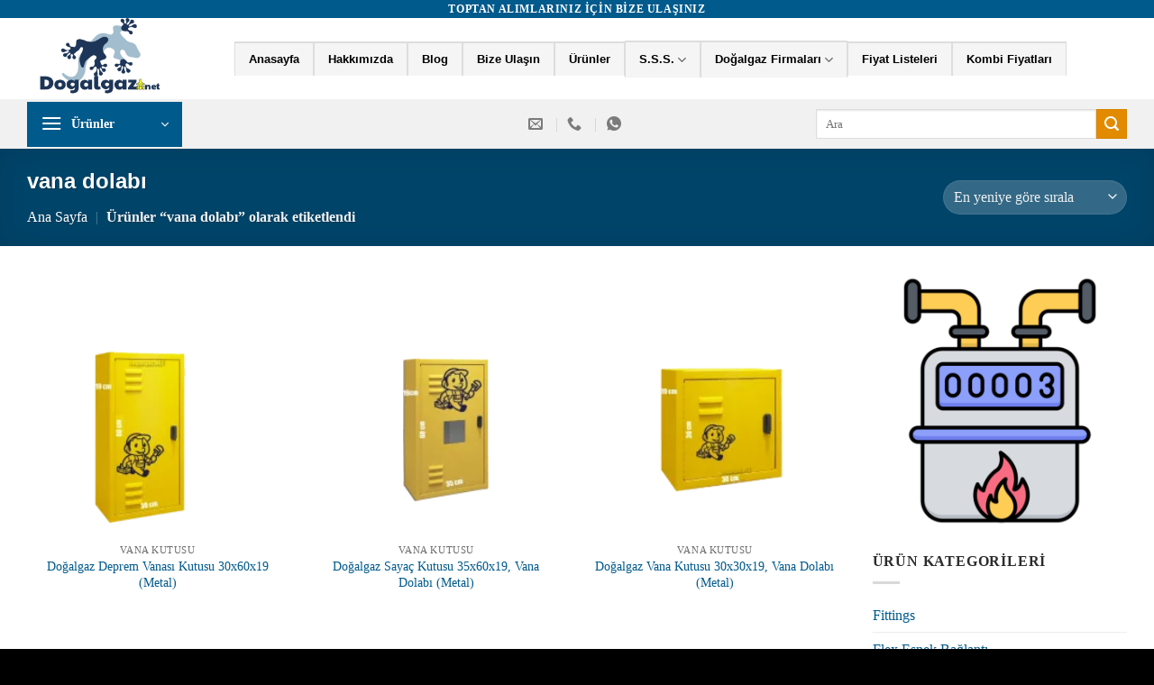

--- FILE ---
content_type: text/html; charset=UTF-8
request_url: https://dogalgaz.net/urun-etiketi/vana-dolabi/
body_size: 37122
content:
<!DOCTYPE html><html lang="tr" prefix="og: https://ogp.me/ns#" class="loading-site no-js"><head><script data-no-optimize="1" type="pmdelayedscript" data-cfasync="false" data-no-defer="1" data-no-minify="1">var litespeed_docref=sessionStorage.getItem("litespeed_docref");litespeed_docref&&(Object.defineProperty(document,"referrer",{get:function(){return litespeed_docref}}),sessionStorage.removeItem("litespeed_docref"));</script> <meta charset="UTF-8" /><link rel="profile" href="http://gmpg.org/xfn/11" /><link rel="pingback" href="https://dogalgaz.net/xmlrpc.php" /> <script data-optimized="1" src="[data-uri]" defer type="pmdelayedscript" data-cfasync="false" data-no-optimize="1" data-no-defer="1" data-no-minify="1"></script> <meta name="viewport" content="width=device-width, initial-scale=1" /><title>vana dolabı | Doğalgaz Tesisat Ekipmanları ve Güncel Fiyatlar</title><style id="perfmatters-used-css">.wpcf7 .screen-reader-response{position:absolute;overflow:hidden;clip:rect(1px,1px,1px,1px);clip-path:inset(50%);height:1px;width:1px;margin:-1px;padding:0;border:0;word-wrap:normal !important;}.wpcf7 .hidden-fields-container{display:none;}.wpcf7 form .wpcf7-response-output{margin:2em .5em 1em;padding:.2em 1em;border:2px solid #00a0d2;}.wpcf7 form.init .wpcf7-response-output,.wpcf7 form.resetting .wpcf7-response-output,.wpcf7 form.submitting .wpcf7-response-output{display:none;}.wpcf7-form-control-wrap{position:relative;}@keyframes spin{from{transform:rotate(0deg);}to{transform:rotate(360deg);}}@keyframes blink{from{opacity:0;}50%{opacity:1;}to{opacity:0;}}.wpcf7 [inert]{opacity:.5;}.wpcf7 input[type="file"]{cursor:pointer;}.wpcf7 input[type="file"]:disabled{cursor:default;}.wpcf7 .wpcf7-submit:disabled{cursor:not-allowed;}.wpcf7 input[type="url"],.wpcf7 input[type="email"],.wpcf7 input[type="tel"]{direction:ltr;}@font-face{font-family:square721_cn_btroman;src:url("https://dogalgaz.net/wp-content/plugins/wpdiscuz/assets/css/../../themes/default/css/fonts/sqr721c-webfont.eot");src:url("https://dogalgaz.net/wp-content/plugins/wpdiscuz/assets/css/../../themes/default/css/fonts/sqr721c-webfont.eot?#iefix") format("embedded-opentype"),url("https://dogalgaz.net/wp-content/plugins/wpdiscuz/assets/css/../../themes/default/css/fonts/sqr721c-webfont.woff2") format("woff2"),url("https://dogalgaz.net/wp-content/plugins/wpdiscuz/assets/css/../../themes/default/css/fonts/sqr721c-webfont.woff") format("woff"),url("https://dogalgaz.net/wp-content/plugins/wpdiscuz/assets/css/../../themes/default/css/fonts/sqr721c-webfont.ttf") format("truetype"),url("https://dogalgaz.net/wp-content/plugins/wpdiscuz/assets/css/../../themes/default/css/fonts/sqr721c-webfont.svg#svgFontName") format("svg");font-display:swap;}html{-ms-text-size-adjust:100%;-webkit-text-size-adjust:100%;font-family:sans-serif;}body{margin:0;}article,aside,details,figcaption,figure,footer,header,main,menu,nav,section,summary{display:block;}[hidden],template{display:none;}a{background-color:transparent;}a:active,a:hover{outline-width:0;}b,strong{font-weight:inherit;font-weight:bolder;}img{border-style:none;}button,input,select,textarea{font:inherit;}button,input,select{overflow:visible;}button,select{text-transform:none;}[type=button],[type=reset],[type=submit],button{cursor:pointer;}[disabled]{cursor:default;}[type=reset],[type=submit],button,html [type=button]{-webkit-appearance:button;}button::-moz-focus-inner,input::-moz-focus-inner{border:0;padding:0;}button:-moz-focusring,input:-moz-focusring{outline:1px dotted ButtonText;}fieldset{border:1px solid silver;margin:0 2px;padding:.35em .625em .75em;}textarea{overflow:auto;}[type=checkbox],[type=radio]{box-sizing:border-box;padding:0;}[type=number]::-webkit-inner-spin-button,[type=number]::-webkit-outer-spin-button{height:auto;}[type=search]{-webkit-appearance:textfield;}[type=search]::-webkit-search-cancel-button,[type=search]::-webkit-search-decoration{-webkit-appearance:none;}*,:after,:before,html{box-sizing:border-box;}html{-webkit-tap-highlight-color:rgba(0,0,0,0);background-attachment:fixed;}body{-webkit-font-smoothing:antialiased;-moz-osx-font-smoothing:grayscale;color:#777;}img{display:inline-block;height:auto;max-width:100%;vertical-align:middle;}p:empty{display:none;}a,button,input{touch-action:manipulation;}.col,.columns,.gallery-item{margin:0;padding:0 15px 30px;position:relative;width:100%;}.col-inner{background-position:50% 50%;background-repeat:no-repeat;background-size:cover;flex:1 0 auto;margin-left:auto;margin-right:auto;position:relative;width:100%;}@media screen and (min-width:850px){.col:first-child .col-inner{margin-left:auto;margin-right:0;}.col+.col .col-inner{margin-left:0;margin-right:auto;}}@media screen and (max-width:849px){.col{padding-bottom:30px;}}@media screen and (min-width:850px){.col-divided{border-right:1px solid #ececec;padding-right:30px;}.col.col-divided:not(.col-first):last-child{border-left:1px solid #ececec;border-right:0;padding-left:30px;padding-right:0;}.col-border+.col,.col-divided+.col{padding-left:30px;}}.dark .col-divided{border-color:hsla(0,0%,100%,.2);}.small-12,.small-columns-1 .flickity-slider>.col,.small-columns-1>.col{flex-basis:100%;max-width:100%;}.small-columns-2 .flickity-slider>.col,.small-columns-2>.col{flex-basis:50%;max-width:50%;}@media screen and (min-width:550px){.medium-6{flex-basis:50%;max-width:50%;}.medium-12,.medium-columns-1 .flickity-slider>.col,.medium-columns-1>.col{flex-basis:100%;max-width:100%;}.medium-columns-3 .flickity-slider>.col,.medium-columns-3>.col{flex-basis:33.3333333333%;max-width:33.3333333333%;}}@media screen and (min-width:850px){.large-3{flex-basis:25%;max-width:25%;}.large-4{flex-basis:33.3333333333%;max-width:33.3333333333%;}.large-6{flex-basis:50%;max-width:50%;}.large-9{flex-basis:75%;max-width:75%;}.gallery-columns-3 .gallery-item,.large-columns-3 .flickity-slider>.col,.large-columns-3>.col{flex-basis:33.3333333333%;max-width:33.3333333333%;}}.has-shadow>.col>.col-inner{background-color:#fff;}.container,.container-width,.full-width .ubermenu-nav,.row,body.boxed,body.framed{margin-left:auto;margin-right:auto;width:100%;}.container{padding-left:15px;padding-right:15px;}.container,.container-width,.full-width .ubermenu-nav,.row{max-width:1080px;}.row.row-collapse{max-width:1050px;}.row.row-small{max-width:1065px;}.flex-row{align-items:center;display:flex;flex-flow:row nowrap;justify-content:space-between;width:100%;}.text-center .flex-row{justify-content:center;}.header .flex-row{height:100%;}.flex-col{max-height:100%;}.flex-grow{-ms-flex-negative:1;-ms-flex-preferred-size:auto !important;flex:1;}.flex-center{margin:0 auto;}.flex-left{margin-right:auto;}.flex-right{margin-left:auto;}.flex-has-center>.flex-col:not(.flex-center),.flex-has-center>.flex-row>.flex-col:not(.flex-center),.flex-has-center>.nav-row>.flex-col:not(.flex-center){flex:1;}@media (max-width:849px){.medium-flex-wrap{flex-flow:column wrap;}.medium-flex-wrap .flex-col{flex-grow:0;padding-bottom:5px;padding-top:5px;width:100%;}.medium-text-center .flex-row{justify-content:center;}}@media (-ms-high-contrast:none){.nav>li>a>i{top:-1px;}}.gallery,.row{display:flex;flex-flow:row wrap;width:100%;}.row>div:not(.col):not([class^=col-]):not([class*=" col-"]){width:100% !important;}.container .row:not(.row-collapse),.lightbox-content .row:not(.row-collapse),.row .gallery,.row .row:not(.row-collapse){margin-left:-15px;margin-right:-15px;padding-left:0;padding-right:0;width:auto;}.row .container{padding-left:0;padding-right:0;}.banner+.row:not(.row-collapse),.banner-grid-wrapper+.row:not(.row-collapse),.section+.row:not(.row-collapse),.slider-wrapper+.row:not(.row-collapse){margin-top:30px;}.row-collapse{padding:0;}.row-collapse>.col,.row-collapse>.flickity-viewport>.flickity-slider>.col{padding:0 !important;}.row-collapse>.col .container{max-width:100%;}.container .row-small:not(.row-collapse),.row .row-small:not(.row-collapse){margin-bottom:0;margin-left:-10px;margin-right:-10px;}.row-small>.col,.row-small>.flickity-viewport>.flickity-slider>.col{margin-bottom:0;padding:0 9.8px 19.6px;}.section{align-items:center;display:flex;flex-flow:row;min-height:auto;padding:30px 0;position:relative;width:100%;}.section.dark{background-color:#666;}.section-bg{overflow:hidden;}.section-bg,.section-content{width:100%;}.section-content{z-index:1;}.container .section,.row .section{padding-left:30px;padding-right:30px;}.section-bg :is(img,picture,video){height:100%;left:0;-o-object-fit:cover;object-fit:cover;-o-object-position:50% 50%;object-position:50% 50%;position:absolute;top:0;width:100%;}.nav-dropdown{background-color:#fff;color:#777;display:table;left:-99999px;margin:0;max-height:0;min-width:260px;opacity:0;padding:20px 0;position:absolute;text-align:left;transition:opacity .25s,visibility .25s;visibility:hidden;z-index:9;}.dark.nav-dropdown{color:#f1f1f1;}.nav-dropdown:after{clear:both;content:"";display:block;height:0;visibility:hidden;}.nav-dropdown li{display:block;margin:0;vertical-align:top;}.nav-dropdown li ul{margin:0;padding:0;}.nav-dropdown>li.html{min-width:260px;}.next-prev-thumbs li.has-dropdown:hover>.nav-dropdown,.no-js li.has-dropdown:hover>.nav-dropdown,li.current-dropdown>.nav-dropdown{left:-15px;max-height:inherit;opacity:1;visibility:visible;}.nav-right li.current-dropdown:last-child>.nav-dropdown,.nav-right li.has-dropdown:hover:last-child>.nav-dropdown{left:auto;right:-15px;}.nav-column li>a,.nav-dropdown>li>a{display:block;line-height:1.3;padding:10px 20px;width:auto;}.nav-column>li:last-child:not(.nav-dropdown-col)>a,.nav-dropdown>li:last-child:not(.nav-dropdown-col)>a{border-bottom:0 !important;}.nav-dropdown .menu-item-has-children>a,.nav-dropdown .nav-dropdown-col>a,.nav-dropdown .title>a{color:#000;font-size:.8em;font-weight:bolder;text-transform:uppercase;}.nav-dropdown-bold .nav-column li>a,.nav-dropdown.nav-dropdown-bold>li>a{border-radius:10px;margin:0 10px;padding-left:10px;padding-right:5px;}.nav-dropdown-bold .nav-column li>a:hover,.nav-dropdown-bold.dark .nav-column li>a:hover,.nav-dropdown.nav-dropdown-bold.dark>li>a:hover,.nav-dropdown.nav-dropdown-bold>li>a:hover{background-color:var(--fs-color-primary);color:#fff !important;}.nav-dropdown.nav-dropdown-bold li.html,.nav-dropdown.nav-dropdown-simple li.html{padding:0 20px 10px;}.nav-dropdown-has-arrow li.has-dropdown:after,.nav-dropdown-has-arrow li.has-dropdown:before{border:solid transparent;bottom:-2px;content:"";height:0;left:50%;opacity:0;pointer-events:none;position:absolute;width:0;z-index:10;}.nav-dropdown-has-arrow li.has-dropdown:after{border-color:hsla(0,0%,87%,0) hsla(0,0%,87%,0) #fff;border-width:8px;margin-left:-8px;}.nav-dropdown-has-arrow li.has-dropdown:before{border-width:11px;margin-left:-11px;z-index:-999;}.nav-dropdown-has-arrow .ux-nav-vertical-menu .menu-item-design-custom-size:after,.nav-dropdown-has-arrow .ux-nav-vertical-menu .menu-item-design-custom-size:before,.nav-dropdown-has-arrow .ux-nav-vertical-menu .menu-item-design-default:after,.nav-dropdown-has-arrow .ux-nav-vertical-menu .menu-item-design-default:before,.nav-dropdown-has-arrow li.has-dropdown.menu-item-design-container-width:after,.nav-dropdown-has-arrow li.has-dropdown.menu-item-design-container-width:before,.nav-dropdown-has-arrow li.has-dropdown.menu-item-design-full-width:after,.nav-dropdown-has-arrow li.has-dropdown.menu-item-design-full-width:before{display:none;}.nav-dropdown-has-shadow .nav-dropdown{box-shadow:1px 1px 15px rgba(0,0,0,.15);}.nav-dropdown-has-arrow.nav-dropdown-has-border li.has-dropdown:before{border-bottom-color:#ddd;}.nav-dropdown-has-border .nav-dropdown{border:2px solid #ddd;}.nav p{margin:0;padding-bottom:0;}.nav,.nav ul:not(.nav-dropdown){margin:0;padding:0;}.nav>li>a.button,.nav>li>button{margin-bottom:0;}.nav{align-items:center;display:flex;flex-flow:row wrap;width:100%;}.nav,.nav>li{position:relative;}.nav>li{display:inline-block;list-style:none;margin:0 7px;padding:0;transition:background-color .3s;}.nav>li>a{align-items:center;display:inline-flex;flex-wrap:wrap;padding:10px 0;}.html .nav>li>a{padding-bottom:0;padding-top:0;}.nav-small .nav>li>a,.nav.nav-small>li>a{font-weight:400;padding-bottom:5px;padding-top:5px;vertical-align:top;}.nav-small.nav>li.html{font-size:.75em;}.nav-center{justify-content:center;}.nav-left{justify-content:flex-start;}.nav-right{justify-content:flex-end;}@media (max-width:849px){.medium-nav-center{justify-content:center;}}.nav-column>li>a,.nav-dropdown>li>a,.nav-vertical-fly-out>li>a,.nav>li>a{color:hsla(0,0%,40%,.85);transition:all .2s;}.nav-column>li>a,.nav-dropdown>li>a{display:block;}.nav-column li.active>a,.nav-column li>a:hover,.nav-dropdown li.active>a,.nav-dropdown>li>a:hover,.nav-vertical-fly-out>li>a:hover,.nav>li.active>a,.nav>li.current>a,.nav>li>a.active,.nav>li>a.current,.nav>li>a:hover{color:hsla(0,0%,7%,.85);}.nav li:first-child{margin-left:0 !important;}.nav li:last-child{margin-right:0 !important;}.nav-uppercase>li>a{font-weight:bolder;letter-spacing:.02em;text-transform:uppercase;}@media (min-width:850px){.nav-divided>li{margin:0 .7em;}.nav-divided>li+li>a:after{border-left:1px solid rgba(0,0,0,.1);content:"";height:15px;left:-1em;margin-top:-7px;position:absolute;top:50%;width:1px;}}li.html .row,li.html form,li.html input,li.html select{margin:0;}li.html>.button{margin-bottom:0;}.nav-line-bottom>li>a:before,.nav-line-grow>li>a:before,.nav-line>li>a:before{background-color:var(--fs-color-primary);content:" ";height:3px;left:50%;opacity:0;position:absolute;top:0;transform:translateX(-50%);transition:all .3s;width:100%;}.nav-line-bottom>li.active>a:before,.nav-line-bottom>li:hover>a:before,.nav-line-grow>li.active>a:before,.nav-line-grow>li:hover>a:before,.nav-line>li.active>a:before,.nav-line>li:hover>a:before{opacity:1;}.nav:hover>li:not(:hover)>a:before{opacity:0;}.nav-line-bottom>li:after,.nav-line-bottom>li:before{display:none;}.nav-line-bottom>li>a:before{bottom:0;top:auto;}.nav-tabs>li.active>a{background-color:#fff;}.nav-dark .nav.nav-tabs>li.active>a{color:#000;}.nav-box>li,.nav-outline>li,.nav-pills>li,.nav-tabs>li{margin:0;}.nav-tabs>li>a{background-color:rgba(0,0,0,.04);border-left:1px solid #ddd;border-right:1px solid #ddd;border-top:2px solid #ddd;padding-left:15px;padding-right:15px;}.nav-tabs>li.active>a{border-top-color:var(--fs-color-primary);}.nav-dark .nav-tabs>li:not(.active)>a{background-color:hsla(0,0%,100%,.1);border-color:transparent;}.sidebar-menu-tabs__tab{background-color:rgba(0,0,0,.02);flex:1 0 50%;list-style-type:none;max-width:50%;text-align:center;}.sidebar-menu-tabs__tab.active{background-color:rgba(0,0,0,.05);}.sidebar-menu-tabs__tab-text{flex:1 1 auto;}.sidebar-menu-tabs.nav>li{margin:0;}.sidebar-menu-tabs.nav>li>a{display:flex;padding:15px 10px;}.active>ul.children,.active>ul.sub-menu:not(.nav-dropdown){display:block !important;}.nav.nav-vertical{flex-flow:column;}.nav.nav-vertical li{list-style:none;margin:0;width:100%;}.nav-vertical li li{font-size:1em;padding-left:.5em;}.nav-vertical>li{align-items:center;display:flex;flex-flow:row wrap;}.nav-vertical>li ul{width:100%;}.nav-vertical li li.menu-item-has-children{margin-bottom:1em;}.nav-vertical li li.menu-item-has-children:not(:first-child){margin-top:1em;}.nav-vertical>li>a,.nav-vertical>li>ul>li a{align-items:center;display:flex;flex-grow:1;width:auto;}.nav-vertical li li.menu-item-has-children>a{color:#000;font-size:.8em;font-weight:bolder;text-transform:uppercase;}.nav-vertical>li.html{padding-bottom:1em;padding-top:1em;}.nav-vertical>li>ul li a{color:#666;transition:color .2s;}.nav-vertical>li>ul li a:hover{color:#111;opacity:1;}.nav-vertical>li>ul{margin:0 0 2em;padding-left:1em;}.nav .children{left:-99999px;opacity:0;position:fixed;transform:translateX(-10px);transition:background-color .6s,transform .3s,opacity .3s;}@media (prefers-reduced-motion){.nav .children{opacity:1;transform:none;}}.nav:not(.nav-slide) .active>.children{left:auto;opacity:1;padding-bottom:30px;position:inherit;transform:translateX(0);}.nav-sidebar.nav-vertical>li.menu-item.active,.nav-sidebar.nav-vertical>li.menu-item:hover{background-color:rgba(0,0,0,.05);}.nav-sidebar.nav-vertical>li+li{border-top:1px solid #ececec;}.dark .nav-sidebar.nav-vertical>li+li,.dark .nav-vertical-fly-out>li+li{border-color:hsla(0,0%,100%,.2);}.nav-vertical>li+li{border-top:1px solid #ececec;}.nav-vertical-fly-out>li+li{border-color:#ececec;}.nav-vertical.nav-tabs>li>a{border:0;}.nav-vertical.nav-tabs>li.active>a{border-left:3px solid var(--fs-color-primary);}.text-center .nav-vertical li{border:0;}.text-center .nav-vertical li li,.text-center.nav-vertical li li{padding-left:0;}.nav-vertical .header-button,.nav-vertical .social-icons{display:block;width:100%;}.header-vertical-menu__opener{align-items:center;background-color:var(--fs-color-primary);display:flex;flex-direction:row;font-size:.9em;font-weight:600;height:50px;justify-content:space-between;padding:12px 15px;width:250px;}.header-vertical-menu__opener .icon-menu{font-size:1.7em;margin-right:10px;}.header-vertical-menu__title{flex:1 1 auto;}.header-vertical-menu__fly-out{background-color:#fff;opacity:0;position:absolute;visibility:hidden;width:250px;z-index:9;}.header-vertical-menu__fly-out .nav-vertical-fly-out{align-items:stretch;display:flex;flex-direction:column;}.header-vertical-menu__fly-out .nav-vertical-fly-out>li.menu-item{list-style:none;margin:0;position:static;}.header-vertical-menu__fly-out .nav-vertical-fly-out>li.menu-item[class*=" label-"]>a:after,.header-vertical-menu__fly-out .nav-vertical-fly-out>li.menu-item[class^=label-]>a:after{order:2;top:0;}.header-vertical-menu__fly-out .nav-vertical-fly-out>li.menu-item>a>i.icon-angle-down{margin-left:auto;margin-right:-.1em;order:3;transform:rotate(-90deg);}.header-vertical-menu__fly-out .nav-vertical-fly-out>li.menu-item>a{align-items:center;display:flex;padding:10px 15px;}.header-vertical-menu__fly-out .nav-top-link{font-size:.9em;order:1;}.header-wrapper:not(.stuck) .header-vertical-menu__fly-out{transition:opacity .25s,visibility .25s;}.header-vertical-menu__fly-out.has-shadow{box-shadow:1px 1px 15px rgba(0,0,0,.15);}.header-vertical-menu:hover .header-vertical-menu__fly-out{opacity:1;visibility:visible;}.badge-container{margin:30px 0 0;}.box{margin:0 auto;position:relative;width:100%;}.box>a{display:block;width:100%;}.box a{display:inline-block;}.box,.box-image,.box-text{transition:opacity .3s,transform .3s,background-color .3s;}.box-image>a,.box-image>div>a{display:block;}.box-image>a:focus-visible,.box-image>div>a:focus-visible{outline-offset:-2px;}.box-text{font-size:.9em;padding-bottom:1.4em;padding-top:.7em;position:relative;width:100%;}.has-shadow .box-text{padding-left:1.2em;padding-right:1.2em;}@media (max-width:549px){.box-text{font-size:85%;}}.box-image{height:auto;margin:0 auto;overflow:hidden;position:relative;}.box-image[style*=-radius]{-webkit-mask-image:-webkit-radial-gradient(#fff,#000);}.box-text.text-center{padding-left:10px;padding-right:10px;}.box-image img{margin:0 auto;max-width:100%;width:100%;}.button,button,input[type=button],input[type=reset],input[type=submit]{background-color:transparent;border:1px solid transparent;border-radius:0;box-sizing:border-box;color:currentColor;cursor:pointer;display:inline-block;font-size:.97em;font-weight:bolder;letter-spacing:.03em;line-height:2.4em;margin-right:1em;margin-top:0;max-width:100%;min-height:2.5em;padding:0 1.2em;position:relative;text-align:center;text-decoration:none;text-rendering:optimizeLegibility;text-shadow:none;text-transform:uppercase;transition:transform .3s,border .3s,background .3s,box-shadow .3s,opacity .3s,color .3s;vertical-align:middle;}.button span{display:inline-block;line-height:1.6;}.button.is-outline{line-height:2.19em;}.nav>li>a.button,.nav>li>a.button:hover{padding-bottom:0;padding-top:0;}.nav>li>a.button:hover{color:#fff;}.button,input[type=button].button,input[type=reset].button,input[type=submit],input[type=submit].button{background-color:var(--fs-color-primary);border-color:rgba(0,0,0,.05);color:#fff;}.button.is-outline,input[type=button].is-outline,input[type=reset].is-outline,input[type=submit].is-outline{background-color:transparent;border:2px solid;}.button:hover,.dark .button.is-form:hover,input[type=button]:hover,input[type=reset]:hover,input[type=submit]:hover{box-shadow:inset 0 0 0 100px rgba(0,0,0,.2);color:#fff;opacity:1;outline:none;}.dark .button,.dark input[type=button],.dark input[type=reset],.dark input[type=submit]{color:#fff;}.is-outline{color:silver;}.is-outline:hover{box-shadow:none !important;}.primary,input[type=submit],input[type=submit].button{background-color:var(--fs-color-primary);}.is-outline:hover,.primary.is-outline:hover{background-color:var(--fs-color-primary);border-color:var(--fs-color-primary);color:#fff;}.button.alt,.button.checkout,.checkout-button,.secondary{background-color:var(--fs-color-secondary);}.secondary.is-link,.secondary.is-outline,.secondary.is-underline{color:var(--fs-color-secondary);}.secondary.is-outline:hover{background-color:var(--fs-color-secondary);border-color:var(--fs-color-secondary);color:#fff;}a.primary:not(.button),a.secondary:not(.button){background-color:transparent;}.text-center .button:first-of-type{margin-left:0 !important;}.text-center .button:last-of-type,.text-right .button:last-of-type{margin-right:0 !important;}.button.disabled,.button[disabled],button.disabled,button[disabled]{opacity:.6;}.header-button{display:inline-block;}.header-button .plain.is-outline:not(:hover){color:#999;}.nav-dark .header-button .plain.is-outline:not(:hover){color:#fff;}.header-button .button{margin:0;}.flex-col .button,.flex-col button,.flex-col input{margin-bottom:0;}.is-divider{background-color:rgba(0,0,0,.1);display:block;height:3px;margin:1em 0;max-width:30px;width:100%;}.widget .is-divider{margin-top:.66em;}.dark .is-divider{background-color:hsla(0,0%,100%,.3);}form{margin-bottom:0;}.select-resize-ghost,.select2-container .select2-choice,.select2-container .select2-selection,input[type=date],input[type=email],input[type=number],input[type=password],input[type=search],input[type=tel],input[type=text],input[type=url],select,textarea{background-color:#fff;border:1px solid #ddd;border-radius:0;box-shadow:inset 0 1px 2px rgba(0,0,0,.1);box-sizing:border-box;color:#333;font-size:.97em;height:2.507em;max-width:100%;padding:0 .75em;transition:color .3s,border .3s,background .3s,opacity .3s;vertical-align:middle;width:100%;}@media (max-width:849px){.select-resize-ghost,.select2-container .select2-choice,.select2-container .select2-selection,input[type=date],input[type=email],input[type=number],input[type=password],input[type=search],input[type=tel],input[type=text],input[type=url],select,textarea{font-size:1rem;}}input:hover,select:hover,textarea:hover{box-shadow:inset 0 -1.8em 1em 0 transparent;}input[type=email],input[type=number],input[type=search],input[type=tel],input[type=text],input[type=url],textarea{-webkit-appearance:none;-moz-appearance:none;appearance:none;}textarea{min-height:120px;padding-top:.7em;}input[type=email]:focus,input[type=number]:focus,input[type=password]:focus,input[type=search]:focus,input[type=tel]:focus,input[type=text]:focus,select:focus,textarea:focus{background-color:#fff;box-shadow:0 0 5px #ccc;color:#333;opacity:1 !important;outline:0;}label,legend{display:block;font-size:.9em;font-weight:700;margin-bottom:.4em;}fieldset{border-width:0;padding:0;}input[type=checkbox],input[type=radio]{display:inline;font-size:16px;margin-right:10px;}input[type=checkbox]+label,input[type=radio]+label{display:inline;}.select-resize-ghost,.select2-container .select2-choice,.select2-container .select2-selection,select{-webkit-appearance:none;-moz-appearance:none;background-color:#fff;background-image:url("data:image/svg+xml;charset=utf8, %3Csvg xmlns=\'http://www.w3.org/2000/svg\' width=\'24\' height=\'24\' viewBox=\'0 0 24 24\' fill=\'none\' stroke=\'%23333\' stroke-width=\'2\' stroke-linecap=\'round\' stroke-linejoin=\'round\' class=\'feather feather-chevron-down\'%3E%3Cpolyline points=\'6 9 12 15 18 9\'%3E%3C/polyline%3E%3C/svg%3E");background-position:right .45em top 50%;background-repeat:no-repeat;background-size:auto 16px;border-radius:0;box-shadow:inset 0 -1.4em 1em 0 rgba(0,0,0,.02);display:block;padding-right:1.4em;}@media (-ms-high-contrast:none),screen and (-ms-high-contrast:active){select::-ms-expand{display:none;}select:focus::-ms-value{background:transparent;color:currentColor;}}.form-flat input:not([type=submit]),.form-flat select,.form-flat textarea{background-color:rgba(0,0,0,.03);border-color:rgba(0,0,0,.09);border-radius:99px;box-shadow:none;color:currentColor !important;}.form-flat button,.form-flat input{border-radius:99px;}.form-flat textarea{border-radius:15px;}.flex-row.form-flat .flex-col,.form-flat .flex-row .flex-col{padding-right:4px;}.dark .form-flat input:not([type=submit]),.dark .form-flat select,.dark .form-flat textarea,.nav-dark .form-flat input:not([type=submit]),.nav-dark .form-flat select,.nav-dark .form-flat textarea{background-color:hsla(0,0%,100%,.2) !important;border-color:hsla(0,0%,100%,.09);color:#fff;}.dark .form-flat select option{color:#333;}.dark .form-flat select,.nav-dark .form-flat select{background-image:url("data:image/svg+xml;charset=utf8, %3Csvg xmlns=\'http://www.w3.org/2000/svg\' width=\'24\' height=\'24\' viewBox=\'0 0 24 24\' fill=\'none\' stroke=\'%23fff\' stroke-width=\'2\' stroke-linecap=\'round\' stroke-linejoin=\'round\' class=\'feather feather-chevron-down\'%3E%3Cpolyline points=\'6 9 12 15 18 9\'%3E%3C/polyline%3E%3C/svg%3E");}.dark .form-flat input::-webkit-input-placeholder,.nav-dark .form-flat input::-webkit-input-placeholder{color:#fff;}.form-flat .button.icon{background-color:transparent !important;border-color:transparent !important;box-shadow:none;color:currentColor !important;}.links>li>a:before,i[class*=" icon-"],i[class^=icon-]{speak:none !important;display:inline-block;font-display:block;font-family:fl-icons !important;font-style:normal !important;font-variant:normal !important;font-weight:400 !important;line-height:1.2;margin:0;padding:0;position:relative;text-transform:none !important;}.widget-title i{margin-right:4px;opacity:.35;}.button i,button i{top:-1.5px;vertical-align:middle;}a.icon:not(.button),button.icon:not(.button){font-family:sans-serif;font-size:1.2em;margin-left:.25em;margin-right:.25em;}.header a.icon:not(.button){margin-left:.3em;margin-right:.3em;}.header .nav-small a.icon:not(.button){font-size:1em;}.button.icon{display:inline-block;margin-left:.12em;margin-right:.12em;min-width:2.5em;padding-left:.6em;padding-right:.6em;}.button.icon i{font-size:1.2em;}.button.icon i+span{padding-right:.5em;}.button.icon.is-small{border-width:1px;}.button.icon.is-small i{top:-1px;}.button.icon.circle,.button.icon.round{padding-left:0;padding-right:0;}.button.icon.circle>span,.button.icon.round>span{margin:0 8px;}.button.icon.circle>span+i,.button.icon.round>span+i{margin-left:-4px;}.button.icon.circle>i,.button.icon.round>i{margin:0 8px;}.button.icon.circle>i+span,.button.icon.round>i+span{margin-left:-4px;}.button.icon.circle>i:only-child,.button.icon.round>i:only-child{margin:0;}.nav>li>a>i{font-size:20px;transition:color .3s;vertical-align:middle;}.nav>li>a>i+span{margin-left:5px;}.nav>li>a>span+i{margin-left:5px;}.nav-small>li>a>i{font-size:1em;}.nav>li>a>i.icon-search{font-size:1.2em;}.nav>li>a>i.icon-menu{font-size:1.9em;}.nav>li.has-icon>a>i{min-width:1em;}.nav-vertical>li>a>i{font-size:16px;opacity:.6;}.header-button a.icon:not(.button){display:inline-block;padding:6px 0;}.header-button a.icon:not(.button) i{font-size:24px;}.header-button a.icon:not(.button) i.icon-search{font-size:16px;}.nav-small .header-button a.icon:not(.button){padding:3px 0;}.button:not(.icon)>i{margin-left:-.15em;margin-right:.4em;}.button:not(.icon)>span+i{margin-left:.4em;margin-right:-.15em;}.has-dropdown .icon-angle-down{font-size:16px;margin-left:.2em;opacity:.6;}[data-icon-label]{position:relative;}[data-icon-label="0"]:after{display:none;}[data-icon-label]:after{background-color:var(--fs-color-secondary);border-radius:99px;box-shadow:1px 1px 3px 0 rgba(0,0,0,.3);color:#fff;content:attr(data-icon-label);font-family:Arial,Sans-serif !important;font-size:11px;font-style:normal;font-weight:bolder;height:17px;letter-spacing:-.5px;line-height:17px;min-width:17px;opacity:.9;padding-left:2px;padding-right:2px;position:absolute;right:-10px;text-align:center;top:-10px;transition:transform .2s;z-index:1;}.nav-small [data-icon-label]:after{font-size:10px;height:13px;line-height:13px;min-width:13px;right:-10px;top:-4px;}.button [data-icon-label]:after{right:-12px;top:-12px;}img{opacity:1;transition:opacity 1s;}.has-equal-box-heights .box-image img,.has-format img,.image-cover img,.video-fit iframe,.video-fit video,img.back-image{bottom:0;font-family:"object-fit: cover;";height:100%;left:0;-o-object-fit:cover;object-fit:cover;-o-object-position:50% 50%;object-position:50% 50%;position:absolute;right:0;top:0;width:100%;}.has-equal-box-heights .box-image{padding-top:100%;}.image-tools{padding:10px;position:absolute;}.image-tools a:last-child{margin-bottom:0;}.image-tools a.button{display:block;}.image-tools.bottom.left{padding-right:0;padding-top:0;}.image-tools.top.right{padding-bottom:0;padding-left:0;}@media only screen and (max-device-width:1024px){.image-tools{opacity:1 !important;padding:5px;}}.mfp-hide{display:none !important;}@keyframes spin{0%{transform:rotate(0deg);}to{transform:rotate(1turn);}}.ux-menu-link{align-items:center;}.ux-menu-link--active .ux-menu-link__link,.ux-menu-link:hover .ux-menu-link__link{color:hsla(0,0%,7%,.85);}.dark .ux-menu-link__link{border-bottom-color:hsla(0,0%,100%,.2);}.dark .ux-menu-link--active .ux-menu-link__link,.dark .ux-menu-link:hover .ux-menu-link__link{color:hsla(0,0%,100%,.85);}.ux-menu.ux-menu--divider-solid .ux-menu-link:not(:last-of-type) .ux-menu-link__link{border-bottom-style:solid;}.ux-menu-link__link{align-items:baseline;border-bottom-color:#ececec;border-bottom-width:1px;color:currentColor;flex:1;min-height:2.5em;padding-bottom:.3em;padding-top:.3em;transition:all .2s;}.ux-menu-link__icon{flex-shrink:0;vertical-align:middle;width:16px;}.ux-menu-link__icon+.ux-menu-link__text{padding-left:.5em;}.ux-menu-title{align-items:center;color:#000;font-size:.8em;font-weight:bolder;margin-top:5px;min-height:3.125em;padding-bottom:.3em;padding-top:.3em;text-transform:uppercase;}.ux-menu-link+.ux-menu-title{margin-top:5px !important;}.dark .ux-menu-title{color:currentColor;}.stack{--stack-gap:0;display:flex;}.stack>.text>:first-child{margin-top:0;}.stack>.text>:last-child{margin-bottom:0;}.stack-col{flex-direction:column;}.stack-col>*{margin:0 !important;}.stack-col>*~*{margin-top:var(--stack-gap) !important;}.justify-start{justify-content:flex-start;}label{color:#222;}a{color:var(--fs-experimental-link-color);text-decoration:none;}.button:focus:not(:focus-visible),a:focus:not(:focus-visible),button:focus:not(:focus-visible),input:focus:not(:focus-visible){outline:none;}.button:focus-visible,a:focus-visible,button:focus-visible,input:focus-visible{outline:2px solid currentColor;outline-offset:2px;}a.plain{color:currentColor;transition:color .3s,opacity .3s,transform .3s;}.nav-dark a.plain:hover{opacity:.7;}a.icon-circle:hover,a.remove:hover,a:hover{color:var(--fs-experimental-link-color-hover);}.primary:focus-visible,.submit-button:focus-visible,button[type=submit]:focus-visible{outline-color:var(--fs-color-primary);}.secondary:focus-visible{outline-color:var(--fs-color-secondary);}.dark .widget a,.dark a{color:currentColor;}.dark .widget a:hover,.dark a:hover{color:#fff;}ul{list-style:disc;}ol,ul{margin-top:0;padding:0;}ol ol,ol ul,ul ol,ul ul{margin:1.5em 0 1.5em 3em;}li{margin-bottom:.6em;}.col-inner ol li,.col-inner ul li,.entry-content ol li,.entry-content ul li,.entry-summary ol li,.entry-summary ul li{margin-left:1.3em;}.button,button,fieldset,input,select,textarea{margin-bottom:1em;}blockquote,dl,figure,form,ol,p,pre,ul{margin-bottom:1.3em;}form p{margin-bottom:.5em;}body{line-height:1.6;}h1,h2,h3,h4,h5,h6{color:#555;margin-bottom:.5em;margin-top:0;text-rendering:optimizeSpeed;width:100%;}.h1,h1{font-size:1.7em;}.h1,.h2,h1,h2{line-height:1.3;}.h3,h3{font-size:1.25em;}@media (max-width:549px){h1{font-size:1.4em;}h3,h4{font-size:1em;}}h3 label{display:inline-block;margin-right:10px;}p{margin-top:0;}h1>span,h2>span,h3>span,h4>span,h5>span,h6>span,p.headline>span{-webkit-box-decoration-break:clone;box-decoration-break:clone;}.uppercase,h6,span.widget-title,th{letter-spacing:.05em;line-height:1.05;text-transform:uppercase;}span.widget-title{font-size:1em;font-weight:600;}.is-normal{font-weight:400;}.is-uppercase,.uppercase{line-height:1.2;text-transform:uppercase;}.is-xlarge{font-size:1.5em;}.is-small,.is-small.button{font-size:.8em;}.is-smaller{font-size:.75em;}@media (max-width:549px){.is-xlarge{font-size:1.8em;}}.box-text a:not(.button),.box-text h1,.box-text h2,.box-text h3,.box-text h4,.box-text h5,.box-text h6{line-height:1.3;margin-bottom:.1em;margin-top:.1em;}.box-text p{margin-bottom:.1em;margin-top:.1em;}.box-text .button{margin-top:1em;}[data-line-height=xs]{line-height:.85 !important;}[data-line-height=s]{line-height:1 !important;}[data-line-height=m]{line-height:1.2 !important;}[data-line-height=l]{line-height:1.4 !important;}[data-line-height=xl]{line-height:1.6 !important;}.nav>li>a{font-size:.8em;}.nav>li.html{font-size:.85em;}[data-text-color=primary]{color:var(--fs-color-primary) !important;}[data-text-color=secondary]{color:var(--fs-color-secondary) !important;}[data-text-color=alert]{color:var(--fs-color-alert) !important;}[data-text-color=success]{color:var(--fs-color-success) !important;}[data-text-bg=primary]{background-color:var(--fs-color-primary);}[data-text-bg=secondary]{background-color:var(--fs-color-secondary);}[data-text-bg=alert]{background-color:var(--fs-color-alert);}[data-text-bg=success]{background-color:var(--fs-color-success);}.clear:after,.clearfix:after,.container:after,.row:after{clear:both;content:"";display:table;}@media (max-width:549px){.hide-for-small,[data-show=hide-for-small]{display:none !important;}}@media (min-width:550px){.show-for-small,[data-show=show-for-small]{display:none !important;}}@media (min-width:850px){.show-for-medium,[data-show=show-for-medium]{display:none !important;}}@media (max-width:849px){.hide-for-medium,[data-show=hide-for-medium]{display:none !important;}.medium-text-center .pull-left,.medium-text-center .pull-right{float:none;}.medium-text-center{float:none !important;text-align:center !important;width:100% !important;}}@media (min-width:850px){.hide-for-large,[data-show=hide-for-large]{display:none !important;}}.expand,.full-width{display:block;max-width:100% !important;padding-left:0 !important;padding-right:0 !important;width:100% !important;}.pull-left{margin-left:0 !important;}.mb-0{margin-bottom:0 !important;}.text-left{text-align:left;}.text-center{text-align:center;}.text-center .is-divider,.text-center .is-star-rating,.text-center .star-rating,.text-center>div,.text-center>div>div{margin-left:auto;margin-right:auto;}.text-center .pull-left,.text-center .pull-right{float:none;}.text-left .is-divider,.text-left .is-star-rating,.text-left .star-rating{margin-left:0;margin-right:auto;}.relative{position:relative !important;}.absolute{position:absolute !important;}.fixed{position:fixed !important;z-index:12;}.top{top:0;}.right{right:0;}.left{left:0;}.bottom,.fill{bottom:0;}.fill{height:100%;left:0;margin:0 !important;padding:0 !important;position:absolute;right:0;top:0;}.pull-left{float:left;}.bg-fill{background-position:50% 50%;background-repeat:no-repeat !important;background-size:cover !important;}.circle,.circle img{border-radius:999px !important;-o-object-fit:cover;object-fit:cover;}.round{border-radius:5px;}.hidden{display:none !important;visibility:hidden !important;}.z-1{z-index:21;}.z-top{z-index:9995;}.flex{display:flex;}.inline-block{display:inline-block;}.no-text-overflow{overflow:hidden;text-overflow:ellipsis;white-space:nowrap;}.op-7{opacity:.7;}.no-scrollbar{-ms-overflow-style:-ms-autohiding-scrollbar;scrollbar-width:none;}.no-scrollbar::-webkit-scrollbar{height:0 !important;width:0 !important;}.screen-reader-text{clip:rect(1px,1px,1px,1px);height:1px;overflow:hidden;position:absolute !important;width:1px;}.screen-reader-text:focus{clip:auto !important;background-color:#f1f1f1;border-radius:3px;box-shadow:0 0 2px 2px rgba(0,0,0,.6);color:#21759b;display:block;font-size:14px;font-size:.875rem;font-weight:700;height:auto;left:5px;line-height:normal;padding:15px 23px 14px;text-decoration:none;top:5px;width:auto;z-index:100000;}@media (prefers-reduced-motion:no-preference){.slider [data-animate],[data-animate]{animation-fill-mode:forwards;-webkit-backface-visibility:hidden;opacity:0 !important;transition:filter 1.3s,transform 1.6s,opacity .7s ease-in;will-change:filter,transform,opacity;}.slider [data-animate]:not([data-animate-transform]),[data-animate]:not([data-animate-transform]){transform:none !important;}.slider [data-animate]:not([data-animate-transition]),[data-animate]:not([data-animate-transition]){transition:none !important;}.slider [data-animate=bounceInDown],.slider [data-animate=bounceInLeft],.slider [data-animate=bounceInRight],.slider [data-animate=bounceInUp],[data-animate=bounceInDown],[data-animate=bounceInLeft],[data-animate=bounceInRight],[data-animate=bounceInUp]{transition:transform .8s cubic-bezier(0,.195,0,1.465),opacity .5s ease-in;}.slider [data-animate=bounceInLeft],[data-animate=bounceInLeft]{transform:translate3d(-300px,0,0);}.slider [data-animate=blurIn],[data-animate=blurIn]{filter:blur(15px);}.slider [data-animate=fadeInLeft],[data-animate=fadeInLeft]{transform:translate3d(-70px,0,0);}.slider [data-animate=fadeInRight],[data-animate=fadeInRight]{transform:translate3d(70px,0,0);}.slider [data-animate=bounceInUp],.slider [data-animate=fadeInUp],[data-animate=bounceInUp],[data-animate=fadeInUp]{transform:translate3d(0,70px,0);}.slider [data-animate=bounceInRight],[data-animate=bounceInRight]{transform:translate3d(300px,0,0);}.slider [data-animate=bounceIn],[data-animate=bounceIn]{transform:scale(1.3);}.slider [data-animate=bounceInDown],.slider [data-animate=fadeInDown],[data-animate=bounceInDown],[data-animate=fadeInDown]{transform:translate3d(0,-70px,0);}.slider [data-animate=flipInY],[data-animate=flipInY]{backface-visibility:visible;transform:perspective(400px) rotateY(-90deg) translate3d(15px,0,0);}.slider [data-animate=flipInX],[data-animate=flipInX]{backface-visibility:visible;transform:perspective(400px) rotateX(90deg) translate3d(0,-15px,0);}.row-slider.slider [data-animated=true],.slider .is-selected [data-animated=true],[data-animated=true]{animation-delay:.1s;opacity:1 !important;transform:translateZ(0) scale(1);}.slider [data-animate=none],[data-animate=none]{opacity:1 !important;}.slider [data-animate=blurIn][data-animated=true],[data-animated=true][data-animate=blurIn]{filter:blur(0);}[data-animated=false]{transition:none !important;}.has-shadow [data-animate],[data-animate]:hover{transition-delay:0s !important;}[data-animate-delay="100"]{transition-delay:.1s;}.col+.col [data-animate],.nav-anim>li,[data-animate-delay="200"],[data-animate]+[data-animate]{transition-delay:.2s;}.nav-anim>li+li,[data-animate-delay="300"]{transition-delay:.3s;}.col+.col+.col [data-animate],.nav-anim>li+li+li,[data-animate-delay="400"],[data-animate]+[data-animate]+[data-animate]{transition-delay:.4s;}.nav-anim>li+li+li+li,[data-animate-delay="500"]{transition-delay:.5s;}.col+.col+.col+.col [data-animate],.nav-anim>li+li+li+li+li,[data-animate-delay="600"],[data-animate]+[data-animate]+[data-animate]+[data-animate]{transition-delay:.6s;}.nav-anim>li+li+li+li+li+li,[data-animate-delay="700"]{transition-delay:.7s;}.col+.col+.col+.col+.col [data-animate],.nav-anim>li+li+li+li+li+li+li,[data-animate-delay="800"],[data-animate]+[data-animate]+[data-animate]+[data-animate]+[data-animate]{transition-delay:.8s;}.col+.col+.col+.col+.col+.col [data-animate],.nav-anim>li+li+li+li+li+li+li+li,[data-animate-delay="900"]{transition-delay:.9s;}.col+.col+.col+.col+.col+.col+.col [data-animate],.nav-anim>li+li+li+li+li+li+li+li+li,[data-animate-delay="1000"]{transition-delay:1s;}}@keyframes stuckMoveDown{0%{transform:translateY(-100%);}to{transform:translateY(0);}}@keyframes stuckMoveUp{0%{transform:translateY(100%);}to{transform:translateY(0);}}@keyframes stuckFadeIn{0%{opacity:0;}to{opacity:1;}}@keyframes ux-animate{0%{-webkit-clip-path:inset(var(--stagger-from-clip-path));clip-path:inset(var(--stagger-from-clip-path));opacity:var(--stagger-from-opacity,0);transform:translateX(var(--stagger-from-translate-x)) translateY(var(--stagger-from-translate-y)) scale(var(--stagger-from-scale));}to{-webkit-clip-path:inset(var(--stagger-to-clip-path));clip-path:inset(var(--stagger-to-clip-path));opacity:var(--stagger-to-opacity,1);transform:translateX(var(--stagger-to-translate-x)) translateY(var(--stagger-to-translate-y)) scale(var(--stagger-to-scale));}}.is-border{border:1px solid #ececec;border-radius:0;bottom:0;left:0;margin:0;pointer-events:none;position:absolute;right:0;top:0;}.has-shadow .box:not(.box-overlay):not(.box-shade),.has-shadow.box:not(.box-overlay):not(.box-shade){background-color:#fff;}.dark .has-shadow .box:not(.box-overlay):not(.box-shade),.dark .has-shadow.box:not(.box-overlay):not(.box-shade){background-color:#333;}.box-shadow,.box-shadow-2,.box-shadow-2-hover:hover,.row-box-shadow-2 .col-inner,.row-box-shadow-2-hover .col-inner:hover{box-shadow:0 3px 6px -4px rgba(0,0,0,.16),0 3px 6px rgba(0,0,0,.23);}.has-hover .bg,.has-hover [class*=image-] img{transition:filter .6s,opacity .6s,transform .6s,box-shadow .3s;}[data-parallax-container]{overflow:hidden;}@media (prefers-reduced-motion:no-preference){[data-parallax]{will-change:transform !important;}[data-parallax]:not(.parallax-active),[data-parallax]:not(.parallax-active) .bg{opacity:0;}}.hover-slide,.hover-slide-in,.hover-zoom,.hover-zoom-in,.show-on-hover{filter:blur(0);opacity:0;pointer-events:none;transition:opacity .5s,transform .3s,max-height .6s,filter .6s;}.hover-slide-in{transform:translateY(100%) translateZ(0);}.has-hover:hover img.show-on-hover{opacity:1;}.has-hover .box-image:focus-within .show-on-hover,.has-hover:hover .hover-slide,.has-hover:hover .hover-slide-in,.has-hover:hover .hover-zoom,.has-hover:hover .hover-zoom-in,.has-hover:hover .show-on-hover{opacity:1;pointer-events:inherit;transform:scale(1) translateZ(0) translateY(0) !important;}@media (prefers-reduced-motion){.box-text-middle .box-text.hover-slide,.box-text-middle:hover .show-on-hover.box-text,.has-hover:hover .hover-bounce,.has-hover:hover .hover-slide,.has-hover:hover .hover-slide-in,.has-hover:hover .hover-zoom,.has-hover:hover .hover-zoom-in,.has-hover:hover .show-on-hover,.has-hover:hover .show-on-hover.center,.hover-bounce,.hover-reveal,.hover-slide,.hover-slide-in,.hover-zoom,.hover-zoom-in{transform:translateZ(0);}}.dark,.dark p,.dark td{color:#f1f1f1;}.dark .heading-font,.dark a.lead,.dark h1,.dark h2,.dark h3,.dark h4,.dark h5,.dark h6,.dark label,.hover-dark:hover a,.hover-dark:hover h1,.hover-dark:hover h2,.hover-dark:hover h3,.hover-dark:hover h4,.hover-dark:hover h5,.hover-dark:hover h6,.hover-dark:hover p{color:#fff;}.dark .nav-vertical li li.menu-item-has-children>a,.dark .nav-vertical-fly-out>li>a,.dark .nav-vertical>li>ul li a,.dark .nav>li.html,.dark .nav>li>a,.nav-dark .is-outline,.nav-dark .nav>li>a,.nav-dark .nav>li>button,.nav-dropdown.dark .nav-column>li>a,.nav-dropdown.dark>li>a{color:hsla(0,0%,100%,.8);}.dark .nav-vertical-fly-out>li>a:hover,.dark .nav>li.active>a,.dark .nav>li>a.active,.dark .nav>li>a:hover,.nav-dark .nav>li.active>a,.nav-dark .nav>li.current>a,.nav-dark .nav>li>a.active,.nav-dark .nav>li>a:hover,.nav-dark a.plain:hover,.nav-dropdown.dark .nav-column>li>a:hover,.nav-dropdown.dark>li>a:hover{color:#fff;}.dark.nav-dropdown.nav-dropdown-bold>li.nav-dropdown-col,.dark.nav-dropdown.nav-dropdown-simple>li.nav-dropdown-col,.nav-dark .header-divider:after,.nav-dark .nav-divided>li+li>a:after,.nav-dark .nav>li.header-divider,.nav-dropdown.dark .nav-column>li>a,.nav-dropdown.dark>li>a{border-color:hsla(0,0%,100%,.2);}.dark .nav-vertical li li.menu-item-has-children>a,.nav-dark .header-button,.nav-dark .nav-vertical li li.menu-item-has-children>a,.nav-dark .nav>li.html{color:#fff;}:root{--flatsome-scroll-padding-top:calc(var(--flatsome--header--sticky-height,0px) + var(--wp-admin--admin-bar--height,0px));}html{overflow-x:hidden;scroll-padding-top:var(--flatsome-scroll-padding-top);}@supports (overflow:clip){body{overflow-x:clip;}}#main,#wrapper{background-color:#fff;position:relative;}#main.dark{background-color:#333;}.is-sticky-column__inner{display:flow-root;}@media (min-width:850px){.is-sticky-column{position:sticky;}.is-sticky-column[data-sticky-mode]{transform:translateZ(0);will-change:transform;}.is-sticky-column:not([data-sticky-mode]){top:calc(var(--flatsome-scroll-padding-top) + 30px);transition:top .6s;}}.header,.header-wrapper{background-position:50% 0;background-size:cover;position:relative;transition:background-color .3s,opacity .3s;width:100%;z-index:1001;}.header-bg-color{background-color:hsla(0,0%,100%,.9);}.header-bottom,.header-top{align-items:center;display:flex;flex-wrap:no-wrap;}.header-bg-color,.header-bg-image{background-position:50% 0;transition:background .4s;}.header-top{background-color:var(--fs-color-primary);min-height:20px;position:relative;z-index:11;}.header-main{position:relative;z-index:10;}.header-bottom{min-height:35px;position:relative;z-index:9;}.header-wrapper:not(.stuck) .logo img{transition:max-height .5s;}.widget{margin-bottom:1.5em;}.widget ul{margin:0;}.widget li{list-style:none;}.widget>ul>li,ul.menu>li{list-style:none;margin:0;text-align:left;}.widget>ul>li li,ul.menu>li li{list-style:none;}.widget>ul>li>a,.widget>ul>li>span:first-child,ul.menu>li>a,ul.menu>li>span:first-child{display:inline-block;flex:1;padding:6px 0;}.widget>ul>li:before,ul.menu>li:before{display:inline-block;font-family:fl-icons;margin-right:6px;opacity:.6;}.widget>ul>li li>a,ul.menu>li li>a{display:inline-block;font-size:.9em;padding:3px 0;}.widget>ul>li+li,ul.menu>li+li{border-top:1px solid #ececec;}.dark .widget>ul>li+li,.dark ul.menu>li+li{border-color:hsla(0,0%,100%,.08);}.widget>ul>li ul,ul.menu>li ul{border-left:1px solid #ddd;display:none;margin:0 0 10px 3px;padding-left:15px;width:100%;}.widget>ul>li ul li,ul.menu>li ul li{border:0;margin:0;}.dark .widget>ul>li ul,.dark ul.menu>li ul{border-color:hsla(0,0%,100%,.08);}.dark .widget>ul>li.active>a,.dark .widget>ul>li.current-cat>a,.dark .widget>ul>li>a:hover,.dark ul.menu>li.active>a,.dark ul.menu>li.current-cat>a,.dark ul.menu>li>a:hover{color:#fff;}.wpcf7{color:#333;position:relative;}.dark .wpcf7{color:#fff;}.wpcf7 p{margin:0;padding:0;}.wpcf7 br{display:none;}.wpcf7 label{display:inline-block;width:100%;}.wpcf7 .wpcf7-form-control-wrap{display:block;}.wpcf7 .wpcf7-response-output{border-radius:10px;margin:5px 0 0;}.breadcrumbs{color:#222;font-weight:700;letter-spacing:0;padding:0;}.breadcrumbs .divider,.breadcrumbs .separator{font-weight:300;margin:0 .3em;opacity:.35;position:relative;top:0;}.dark .breadcrumbs{color:#fff;}.breadcrumbs a{color:hsla(0,0%,40%,.7);font-weight:400;}.breadcrumbs a:first-of-type{margin-left:0;}.breadcrumbs a.current,.breadcrumbs a:hover{color:#111;}.dark .breadcrumbs a{color:#fff;}.footer-wrapper{position:relative;width:100%;}.absolute-footer,html{background-color:#5b5b5b;}.absolute-footer{color:rgba(0,0,0,.5);font-size:.9em;padding:10px 0 15px;}.absolute-footer.dark{color:hsla(0,0%,100%,.5);}.absolute-footer.fixed{background-color:transparent;bottom:0;color:#fff;left:0;padding:7.5px 15px;right:0;text-shadow:1px 1px 1px rgba(0,0,0,.7);z-index:101;}.absolute-footer ul{border-bottom:1px solid #ddd;opacity:.8;padding-bottom:5px;}.absolute-footer.dark ul{border-color:hsla(0,0%,100%,.08);}.absolute-footer.text-center ul{border:0;padding-top:5px;}.back-to-top{bottom:20px;margin:0;opacity:0;pointer-events:none;right:20px;transform:translateY(30%);}.back-to-top.left{left:20px;right:unset;}.back-to-top.active{opacity:1;pointer-events:inherit;transform:translateY(0);}.logo{line-height:1;margin:0;}.logo a{color:var(--fs-color-primary);display:block;font-size:32px;font-weight:bolder;margin:0;text-decoration:none;text-transform:uppercase;}.logo img{display:block;width:auto;}.header-logo-dark,.header-logo-sticky,.nav-dark .header-logo,.sticky .dark .header-logo-dark,.sticky .has-sticky-logo .header-logo{display:none !important;}.nav-dark .header-logo-dark,.stuck .header-logo-sticky{display:block !important;}.nav-dark .logo a,.nav-dark .logo-tagline{color:#fff;}.logo-left .logo{margin-left:0;margin-right:30px;}@media screen and (max-width:849px){.header-inner .nav{flex-wrap:nowrap;}.medium-logo-center .flex-left{flex:1 1 0;order:1;}.medium-logo-center .logo{margin:0 15px;order:2;text-align:center;}.medium-logo-center .logo img{margin:0 auto;}.medium-logo-center .flex-right{flex:1 1 0;order:3;}}.page-title{position:relative;}.page-title .widget{margin:0 .3em;vertical-align:middle;}.page-title-bg{overflow:hidden;}.title-bg{transition:opacity .6s;}.title-overlay{background-color:rgba(0,0,0,.25);}.page-title-inner{min-height:60px;padding-top:20px;position:relative;}.page-title-inner button,.page-title-inner form,.page-title-inner p,.page-title-inner select,.page-title-inner ul{margin-bottom:0;margin-top:0;}.featured-title{background-color:var(--fs-color-primary);text-shadow:1px 1px 1px rgba(0,0,0,.2);}.featured-title .page-title-inner{padding-bottom:20px;}.featured-title .page-title-bg{box-shadow:inset 0 0 30px 0 rgba(0,0,0,.1);}.sidebar-menu .search-form{display:block !important;}.searchform-wrapper form{margin-bottom:0;}.mobile-nav>.search-form,.sidebar-menu .search-form{padding:5px 0;width:100%;}.searchform-wrapper:not(.form-flat) .submit-button,.widget_search .submit-button{border-bottom-left-radius:0 !important;border-top-left-radius:0 !important;}.searchform{position:relative;}.searchform .button.icon{margin:0;}.searchform .button.icon i{font-size:1.2em;}.searchform-wrapper{width:100%;}.searchform-wrapper.form-flat .flex-col:last-of-type{margin-left:-2.9em;}@media (max-width:849px){.searchform-wrapper{font-size:1rem;}}.col .live-search-results,.header .search-form .live-search-results,.header-block .live-search-results{background-color:hsla(0,0%,100%,.95);box-shadow:0 0 10px 0 rgba(0,0,0,.1);color:#111;left:0;position:absolute;right:0;text-align:left;top:105%;}.header li .html .live-search-results{background-color:transparent;box-shadow:none;position:relative;top:0;}.icon-phone:before{content:"";}.icon-menu:before{content:"";}.icon-equalizer:before{content:"";}.icon-angle-right:before{content:"";}.icon-angle-up:before{content:"";}.icon-angle-down:before{content:"";}.icon-envelop:before{content:"";}.icon-search:before{content:"";}.icon-whatsapp:before{content:"";}.category-page-row{padding-top:30px;}.woocommerce-ordering,.woocommerce-ordering select{display:inline-block;margin:5px 0;}.grid-tools{backface-visibility:hidden;display:flex;margin-bottom:-1px;padding:0 !important;white-space:nowrap;width:100%;}.grid-tools a{background-color:var(--fs-color-primary);color:#f1f1f1;display:block;font-size:.85em;font-weight:700;opacity:.95;padding:.4em 0 .5em;text-overflow:ellipsis;text-transform:uppercase;transition:opacity .3s;width:100%;}.grid-tools a+a{border-left:1px solid hsla(0,0%,100%,.1);}.grid-tools a:hover{color:#fff;opacity:1;}@media (max-width:849px){.category-filter-row{padding:10px 0;}}.filter-button{display:inline-block;margin-top:.5em;}.ux-mini-cart-cross-sells__list li.ux-mini-cart-cross-sells__list-item a:not(.remove,.button){display:inline;}[class^=swal2]{-webkit-tap-highlight-color:transparent;}@-webkit-keyframes swal2-toast-show{0%{transform:translateY(-.625em) rotateZ(2deg);}33%{transform:translateY(0) rotateZ(-2deg);}66%{transform:translateY(.3125em) rotateZ(2deg);}100%{transform:translateY(0) rotateZ(0);}}@keyframes swal2-toast-show{0%{transform:translateY(-.625em) rotateZ(2deg);}33%{transform:translateY(0) rotateZ(-2deg);}66%{transform:translateY(.3125em) rotateZ(2deg);}100%{transform:translateY(0) rotateZ(0);}}@-webkit-keyframes swal2-toast-hide{100%{transform:rotateZ(1deg);opacity:0;}}@keyframes swal2-toast-hide{100%{transform:rotateZ(1deg);opacity:0;}}@-webkit-keyframes swal2-toast-animate-success-line-tip{0%{top:.5625em;left:.0625em;width:0;}54%{top:.125em;left:.125em;width:0;}70%{top:.625em;left:-.25em;width:1.625em;}84%{top:1.0625em;left:.75em;width:.5em;}100%{top:1.125em;left:.1875em;width:.75em;}}@keyframes swal2-toast-animate-success-line-tip{0%{top:.5625em;left:.0625em;width:0;}54%{top:.125em;left:.125em;width:0;}70%{top:.625em;left:-.25em;width:1.625em;}84%{top:1.0625em;left:.75em;width:.5em;}100%{top:1.125em;left:.1875em;width:.75em;}}@-webkit-keyframes swal2-toast-animate-success-line-long{0%{top:1.625em;right:1.375em;width:0;}65%{top:1.25em;right:.9375em;width:0;}84%{top:.9375em;right:0;width:1.125em;}100%{top:.9375em;right:.1875em;width:1.375em;}}@keyframes swal2-toast-animate-success-line-long{0%{top:1.625em;right:1.375em;width:0;}65%{top:1.25em;right:.9375em;width:0;}84%{top:.9375em;right:0;width:1.125em;}100%{top:.9375em;right:.1875em;width:1.375em;}}@-webkit-keyframes swal2-show{0%{transform:scale(.7);}45%{transform:scale(1.05);}80%{transform:scale(.95);}100%{transform:scale(1);}}@keyframes swal2-show{0%{transform:scale(.7);}45%{transform:scale(1.05);}80%{transform:scale(.95);}100%{transform:scale(1);}}@-webkit-keyframes swal2-hide{0%{transform:scale(1);opacity:1;}100%{transform:scale(.5);opacity:0;}}@keyframes swal2-hide{0%{transform:scale(1);opacity:1;}100%{transform:scale(.5);opacity:0;}}@-webkit-keyframes swal2-animate-success-line-tip{0%{top:1.1875em;left:.0625em;width:0;}54%{top:1.0625em;left:.125em;width:0;}70%{top:2.1875em;left:-.375em;width:3.125em;}84%{top:3em;left:1.3125em;width:1.0625em;}100%{top:2.8125em;left:.8125em;width:1.5625em;}}@keyframes swal2-animate-success-line-tip{0%{top:1.1875em;left:.0625em;width:0;}54%{top:1.0625em;left:.125em;width:0;}70%{top:2.1875em;left:-.375em;width:3.125em;}84%{top:3em;left:1.3125em;width:1.0625em;}100%{top:2.8125em;left:.8125em;width:1.5625em;}}@-webkit-keyframes swal2-animate-success-line-long{0%{top:3.375em;right:2.875em;width:0;}65%{top:3.375em;right:2.875em;width:0;}84%{top:2.1875em;right:0;width:3.4375em;}100%{top:2.375em;right:.5em;width:2.9375em;}}@keyframes swal2-animate-success-line-long{0%{top:3.375em;right:2.875em;width:0;}65%{top:3.375em;right:2.875em;width:0;}84%{top:2.1875em;right:0;width:3.4375em;}100%{top:2.375em;right:.5em;width:2.9375em;}}@-webkit-keyframes swal2-rotate-success-circular-line{0%{transform:rotate(-45deg);}5%{transform:rotate(-45deg);}12%{transform:rotate(-405deg);}100%{transform:rotate(-405deg);}}@keyframes swal2-rotate-success-circular-line{0%{transform:rotate(-45deg);}5%{transform:rotate(-45deg);}12%{transform:rotate(-405deg);}100%{transform:rotate(-405deg);}}@-webkit-keyframes swal2-animate-error-x-mark{0%{margin-top:1.625em;transform:scale(.4);opacity:0;}50%{margin-top:1.625em;transform:scale(.4);opacity:0;}80%{margin-top:-.375em;transform:scale(1.15);}100%{margin-top:0;transform:scale(1);opacity:1;}}@keyframes swal2-animate-error-x-mark{0%{margin-top:1.625em;transform:scale(.4);opacity:0;}50%{margin-top:1.625em;transform:scale(.4);opacity:0;}80%{margin-top:-.375em;transform:scale(1.15);}100%{margin-top:0;transform:scale(1);opacity:1;}}@-webkit-keyframes swal2-animate-error-icon{0%{transform:rotateX(100deg);opacity:0;}100%{transform:rotateX(0);opacity:1;}}@keyframes swal2-animate-error-icon{0%{transform:rotateX(100deg);opacity:0;}100%{transform:rotateX(0);opacity:1;}}@-webkit-keyframes swal2-rotate-loading{0%{transform:rotate(0);}100%{transform:rotate(360deg);}}@keyframes swal2-rotate-loading{0%{transform:rotate(0);}100%{transform:rotate(360deg);}}@-webkit-keyframes swal2-animate-question-mark{0%{transform:rotateY(-360deg);}100%{transform:rotateY(0);}}@keyframes swal2-animate-question-mark{0%{transform:rotateY(-360deg);}100%{transform:rotateY(0);}}@-webkit-keyframes swal2-animate-i-mark{0%{transform:rotateZ(45deg);opacity:0;}25%{transform:rotateZ(-25deg);opacity:.4;}50%{transform:rotateZ(15deg);opacity:.8;}75%{transform:rotateZ(-5deg);opacity:1;}100%{transform:rotateX(0);opacity:1;}}@keyframes swal2-animate-i-mark{0%{transform:rotateZ(45deg);opacity:0;}25%{transform:rotateZ(-25deg);opacity:.4;}50%{transform:rotateZ(15deg);opacity:.8;}75%{transform:rotateZ(-5deg);opacity:1;}100%{transform:rotateX(0);opacity:1;}}@keyframes spinner{to{transform:rotate(360deg);}}@keyframes wc-skeleton-shimmer{to{transform:translateX(100%);}}.screen-reader-text{clip:rect(1px,1px,1px,1px);word-wrap:normal !important;border:0;clip-path:inset(50%);height:1px;margin:-1px;overflow:hidden;overflow-wrap:normal !important;padding:0;position:absolute !important;width:1px;}.screen-reader-text:focus{clip:auto !important;background-color:#fff;border-radius:3px;box-shadow:0 0 2px 2px rgba(0,0,0,.6);clip-path:none;color:#2b2d2f;display:block;font-size:.875rem;font-weight:700;height:auto;left:5px;line-height:normal;padding:15px 23px 14px;text-decoration:none;top:5px;width:auto;z-index:100000;}@keyframes wc-skeleton-shimmer{to{transform:translateX(100%);}}</style><meta name="description" content="|"/><meta name="robots" content="follow, noindex"/><meta property="og:locale" content="tr_TR" /><meta property="og:type" content="article" /><meta property="og:title" content="vana dolabı | Doğalgaz Tesisat Ekipmanları ve Güncel Fiyatlar" /><meta property="og:description" content="|" /><meta property="og:url" content="https://dogalgaz.net/urun-etiketi/vana-dolabi/" /><meta property="og:site_name" content="Doğalgaz Tesisat Malzemeleri ve Fiyat Listeleri" /><meta property="article:publisher" content="https://www.facebook.com/samsuntoptantesisat/" /><meta property="og:image" content="https://dogalgaz.net/wp-content/uploads/dogalgaz-net-opengraph-resmi-jpg.webp" /><meta property="og:image:secure_url" content="https://dogalgaz.net/wp-content/uploads/dogalgaz-net-opengraph-resmi-jpg.webp" /><meta property="og:image:width" content="1200" /><meta property="og:image:height" content="630" /><meta property="og:image:alt" content="Doğalgaz Tesisat Malzemeleri ve Fiyat Listeleri" /><meta property="og:image:type" content="image/jpeg" /><meta name="twitter:card" content="summary" /><meta name="twitter:title" content="vana dolabı | Doğalgaz Tesisat Ekipmanları ve Güncel Fiyatlar" /><meta name="twitter:description" content="|" /><meta name="twitter:image" content="https://dogalgaz.net/wp-content/uploads/dogalgaz-net-opengraph-resmi-jpg.webp" /> <script type="application/ld+json" class="rank-math-schema-pro">{"@context":"https://schema.org","@graph":[{"@type":"Organization","@id":"https://dogalgaz.net/#organization","name":"Tesisat Market","sameAs":["https://www.facebook.com/samsuntoptantesisat/"]},{"@type":"WebSite","@id":"https://dogalgaz.net/#website","url":"https://dogalgaz.net","name":"Do\u011falgaz Tesisat Malzemeleri ve Fiyat Listeleri","alternateName":"Do\u011falgaz Malzemeleri","publisher":{"@id":"https://dogalgaz.net/#organization"},"inLanguage":"tr"},{"@type":"BreadcrumbList","@id":"https://dogalgaz.net/urun-etiketi/vana-dolabi/#breadcrumb","itemListElement":[{"@type":"ListItem","position":"1","item":{"@id":"https://dogalgaz.net","name":"Ana Sayfa"}},{"@type":"ListItem","position":"2","item":{"@id":"https://dogalgaz.net/urun-etiketi/vana-dolabi/","name":"\u00dcr\u00fcnler &ldquo;vana dolab\u0131&rdquo; olarak etiketlendi"}}]},{"@type":"CollectionPage","@id":"https://dogalgaz.net/urun-etiketi/vana-dolabi/#webpage","url":"https://dogalgaz.net/urun-etiketi/vana-dolabi/","name":"vana dolab\u0131 | Do\u011falgaz Tesisat Ekipmanlar\u0131 ve G\u00fcncel Fiyatlar","isPartOf":{"@id":"https://dogalgaz.net/#website"},"inLanguage":"tr","breadcrumb":{"@id":"https://dogalgaz.net/urun-etiketi/vana-dolabi/#breadcrumb"}}]}</script> <link rel='dns-prefetch' href='//www.googletagmanager.com' /><link rel='prefetch' href='https://dogalgaz.net/wp-content/themes/flatsome/assets/js/flatsome.js?ver=e1ad26bd5672989785e1' /><link rel='prefetch' href='https://dogalgaz.net/wp-content/themes/flatsome/assets/js/chunk.slider.js?ver=3.19.9' /><link rel='prefetch' href='https://dogalgaz.net/wp-content/themes/flatsome/assets/js/chunk.popups.js?ver=3.19.9' /><link rel='prefetch' href='https://dogalgaz.net/wp-content/themes/flatsome/assets/js/chunk.tooltips.js?ver=3.19.9' /><link rel='prefetch' href='https://dogalgaz.net/wp-content/themes/flatsome/assets/js/woocommerce.js?ver=dd6035ce106022a74757' /><style id='wp-img-auto-sizes-contain-inline-css' type='text/css'>img:is([sizes=auto i],[sizes^="auto," i]){contain-intrinsic-size:3000px 1500px}
/*# sourceURL=wp-img-auto-sizes-contain-inline-css */</style><style id="litespeed-ccss">.wpcf7 .screen-reader-response{position:absolute;overflow:hidden;clip:rect(1px,1px,1px,1px);clip-path:inset(50%);height:1px;width:1px;margin:-1px;padding:0;border:0;word-wrap:normal!important}.wpcf7 .hidden-fields-container{display:none}.wpcf7 form .wpcf7-response-output{margin:2em .5em 1em;padding:.2em 1em;border:2px solid #00a0d2}.wpcf7 form.init .wpcf7-response-output{display:none}.wpcf7-form-control-wrap{position:relative}.wpcf7 input[type="email"],.wpcf7 input[type="tel"]{direction:ltr}html{-ms-text-size-adjust:100%;-webkit-text-size-adjust:100%;font-family:sans-serif}body{margin:0}aside,header,main,nav{display:block}a{background-color:#fff0}strong{font-weight:inherit;font-weight:bolder}img{border-style:none}button,input,select,textarea{font:inherit}button,input,select{overflow:visible}button,select{text-transform:none}[type=submit],button{-webkit-appearance:button}button::-moz-focus-inner,input::-moz-focus-inner{border:0;padding:0}button:-moz-focusring,input:-moz-focusring{outline:1px dotted ButtonText}fieldset{border:1px solid silver;margin:0 2px;padding:.35em .625em .75em}textarea{overflow:auto}[type=search]{-webkit-appearance:textfield}[type=search]::-webkit-search-cancel-button,[type=search]::-webkit-search-decoration{-webkit-appearance:none}*,:after,:before,html{box-sizing:border-box}html{background-attachment:fixed}body{-webkit-font-smoothing:antialiased;-moz-osx-font-smoothing:grayscale;color:#777}img{display:inline-block;height:auto;max-width:100%;vertical-align:middle}p:empty{display:none}a,button,input{touch-action:manipulation}.col{margin:0;padding:0 15px 30px;position:relative;width:100%}.col-inner{background-position:50% 50%;background-repeat:no-repeat;background-size:cover;flex:1 0 auto;margin-left:auto;margin-right:auto;position:relative;width:100%}@media screen and (min-width:850px){.col:first-child .col-inner{margin-left:auto;margin-right:0}}@media screen and (max-width:849px){.col{padding-bottom:30px}}.small-columns-2>.col{flex-basis:50%;max-width:50%}@media screen and (min-width:550px){.medium-columns-3>.col{flex-basis:33.3333333333%;max-width:33.3333333333%}}@media screen and (min-width:850px){.large-3{flex-basis:25%;max-width:25%}.large-9{flex-basis:75%;max-width:75%}.large-columns-3>.col{flex-basis:33.3333333333%;max-width:33.3333333333%}}.container,.row{margin-left:auto;margin-right:auto;width:100%}.container{padding-left:15px;padding-right:15px}.container,.row{max-width:1080px}.row.row-small{max-width:1065px}.flex-row{align-items:center;display:flex;flex-flow:row nowrap;justify-content:space-between;width:100%}.header .flex-row{height:100%}.flex-col{max-height:100%}.flex-grow{-ms-flex-negative:1;-ms-flex-preferred-size:auto!important;flex:1}.flex-center{margin:0 auto}.flex-left{margin-right:auto}.flex-right{margin-left:auto}.flex-has-center>.flex-row>.flex-col:not(.flex-center){flex:1}@media (max-width:849px){.medium-flex-wrap{flex-flow:column wrap}.medium-flex-wrap .flex-col{flex-grow:0;padding-bottom:5px;padding-top:5px;width:100%}}@media (-ms-high-contrast:none){.nav>li>a>i{top:-1px}}.row{display:flex;flex-flow:row wrap;width:100%}.row .row:not(.row-collapse){margin-left:-15px;margin-right:-15px;padding-left:0;padding-right:0;width:auto}.row .row-small:not(.row-collapse){margin-bottom:0;margin-left:-10px;margin-right:-10px}.row-small>.col{margin-bottom:0;padding:0 9.8px 19.6px}.nav-dropdown{background-color:#fff;color:#777;display:table;left:-99999px;margin:0;max-height:0;min-width:260px;opacity:0;padding:20px 0;position:absolute;text-align:left;visibility:hidden;z-index:9}.nav-dropdown:after{clear:both;content:"";display:block;height:0;visibility:hidden}.nav-dropdown li{display:block;margin:0;vertical-align:top}.nav-dropdown>li.html{min-width:260px}.nav-dropdown>li>a{display:block;line-height:1.3;padding:10px 20px;width:auto}.nav-dropdown>li:last-child:not(.nav-dropdown-col)>a{border-bottom:0!important}.nav-dropdown.nav-dropdown-bold>li>a{border-radius:10px;margin:0 10px;padding-left:10px;padding-right:5px}.nav-dropdown.nav-dropdown-bold li.html{padding:0 20px 10px}.nav-dropdown-has-arrow li.has-dropdown:after,.nav-dropdown-has-arrow li.has-dropdown:before{border:solid #fff0;bottom:-2px;content:"";height:0;left:50%;opacity:0;position:absolute;width:0;z-index:10}.nav-dropdown-has-arrow li.has-dropdown:after{border-color:#fff0 #fff0 #fff;border-width:8px;margin-left:-8px}.nav-dropdown-has-arrow li.has-dropdown:before{border-width:11px;margin-left:-11px;z-index:-999}.nav-dropdown-has-arrow .ux-nav-vertical-menu .menu-item-design-default:after,.nav-dropdown-has-arrow .ux-nav-vertical-menu .menu-item-design-default:before{display:none}.nav-dropdown-has-shadow .nav-dropdown{box-shadow:1px 1px 15px rgb(0 0 0/.15)}.nav-dropdown-has-arrow.nav-dropdown-has-border li.has-dropdown:before{border-bottom-color:#ddd}.nav-dropdown-has-border .nav-dropdown{border:2px solid #ddd}.nav,.nav ul:not(.nav-dropdown){margin:0;padding:0}.nav{align-items:center;display:flex;flex-flow:row wrap;width:100%}.nav,.nav>li{position:relative}.nav>li{display:inline-block;list-style:none;margin:0 7px;padding:0}.nav>li>a{align-items:center;display:inline-flex;flex-wrap:wrap;padding:10px 0}.nav-small.nav>li.html{font-size:.75em}.nav-center{justify-content:center}.nav-left{justify-content:flex-start}.nav-right{justify-content:flex-end}@media (max-width:849px){.medium-nav-center{justify-content:center}}.nav-dropdown>li>a,.nav-vertical-fly-out>li>a,.nav>li>a{color:hsl(0 0% 40%/.85)}.nav-dropdown>li>a{display:block}.nav>li.active>a{color:hsl(0 0% 7%/.85)}.nav li:first-child{margin-left:0!important}.nav li:last-child{margin-right:0!important}.nav-uppercase>li>a{font-weight:bolder;letter-spacing:.02em;text-transform:uppercase}@media (min-width:850px){.nav-divided>li{margin:0 .7em}.nav-divided>li+li>a:after{border-left:1px solid rgb(0 0 0/.1);content:"";height:15px;left:-1em;margin-top:-7px;position:absolute;top:50%;width:1px}}li.html form,li.html input{margin:0}.nav-line-bottom>li>a:before{background-color:var(--fs-color-primary);content:" ";height:3px;left:50%;opacity:0;position:absolute;top:0;transform:translateX(-50%);width:100%}.nav-line-bottom>li.active>a:before{opacity:1}.nav-line-bottom>li:after,.nav-line-bottom>li:before{display:none}.nav-line-bottom>li>a:before{bottom:0;top:auto}.nav-tabs>li{margin:0}.nav-tabs>li>a{background-color:rgb(0 0 0/.04);border-left:1px solid #ddd;border-right:1px solid #ddd;border-top:2px solid #ddd;padding-left:15px;padding-right:15px}.sidebar-menu-tabs__tab{background-color:rgb(0 0 0/.02);flex:1 0 50%;list-style-type:none;max-width:50%;text-align:center}.sidebar-menu-tabs__tab.active{background-color:rgb(0 0 0/.05)}.sidebar-menu-tabs__tab-text{flex:1 1 auto}.sidebar-menu-tabs.nav>li{margin:0}.sidebar-menu-tabs.nav>li>a{display:flex;padding:15px 10px}.nav.nav-vertical{flex-flow:column}.nav.nav-vertical li{list-style:none;margin:0;width:100%}.nav-vertical li li{font-size:1em;padding-left:.5em}.nav-vertical>li{align-items:center;display:flex;flex-flow:row wrap}.nav-vertical>li ul{width:100%}.nav-vertical li li.menu-item-has-children{margin-bottom:1em}.nav-vertical li li.menu-item-has-children:not(:first-child){margin-top:1em}.nav-vertical>li>a,.nav-vertical>li>ul>li a{align-items:center;display:flex;flex-grow:1;width:auto}.nav-vertical li li.menu-item-has-children>a{color:#000;font-size:.8em;font-weight:bolder;text-transform:uppercase}.nav-vertical>li>ul li a{color:#666}.nav-vertical>li>ul{margin:0 0 2em;padding-left:1em}.nav .children{left:-99999px;opacity:0;position:fixed;transform:translateX(-10px)}@media (prefers-reduced-motion){.nav .children{opacity:1;transform:none}}.nav-sidebar.nav-vertical>li+li{border-top:1px solid #ececec}.nav-vertical>li+li{border-top:1px solid #ececec}.nav-vertical-fly-out>li+li{border-color:#ececec}.header-vertical-menu__opener{align-items:center;background-color:var(--fs-color-primary);display:flex;flex-direction:row;font-size:.9em;font-weight:600;height:50px;justify-content:space-between;padding:12px 15px;width:250px}.header-vertical-menu__opener .icon-menu{font-size:1.7em;margin-right:10px}.header-vertical-menu__title{flex:1 1 auto}.header-vertical-menu__fly-out{background-color:#fff;opacity:0;position:absolute;visibility:hidden;width:250px;z-index:9}.header-vertical-menu__fly-out .nav-vertical-fly-out{align-items:stretch;display:flex;flex-direction:column}.header-vertical-menu__fly-out .nav-vertical-fly-out>li.menu-item{list-style:none;margin:0;position:static}.header-vertical-menu__fly-out .nav-vertical-fly-out>li.menu-item>a{align-items:center;display:flex;padding:10px 15px}.header-vertical-menu__fly-out .nav-top-link{font-size:.9em;order:1}.header-vertical-menu__fly-out.has-shadow{box-shadow:1px 1px 15px rgb(0 0 0/.15)}.badge-container{margin:30px 0 0}.box{margin:0 auto;position:relative;width:100%}.box a{display:inline-block}.box-image>div>a{display:block}.box-text{font-size:.9em;padding-bottom:1.4em;padding-top:.7em;position:relative;width:100%}@media (max-width:549px){.box-text{font-size:85%}}.box-image{height:auto;margin:0 auto;overflow:hidden;position:relative}.box-text.text-center{padding-left:10px;padding-right:10px}.box-image img{margin:0 auto;max-width:100%;width:100%}.button,button,input[type=submit]{background-color:#fff0;border:1px solid #fff0;border-radius:0;box-sizing:border-box;color:currentColor;display:inline-block;font-size:.97em;font-weight:bolder;letter-spacing:.03em;line-height:2.4em;margin-right:1em;margin-top:0;max-width:100%;min-height:2.5em;padding:0 1.2em;position:relative;text-align:center;text-decoration:none;text-rendering:optimizeLegibility;text-shadow:none;text-transform:uppercase;vertical-align:middle}.button.is-outline{line-height:2.19em}.button,input[type=submit]{background-color:var(--fs-color-primary);border-color:rgb(0 0 0/.05);color:#fff}.button.is-outline{background-color:#fff0;border:2px solid}.is-outline{color:silver}input[type=submit]{background-color:var(--fs-color-primary)}.secondary{background-color:var(--fs-color-secondary)}.header-button{display:inline-block}.header-button .button{margin:0}.flex-col .button,.flex-col button,.flex-col input{margin-bottom:0}.is-divider{background-color:rgb(0 0 0/.1);display:block;height:3px;margin:1em 0;max-width:30px;width:100%}.widget .is-divider{margin-top:.66em}form{margin-bottom:0}input[type=email],input[type=search],input[type=tel],input[type=text],select,textarea{background-color:#fff;border:1px solid #ddd;border-radius:0;box-shadow:inset 0 1px 2px rgb(0 0 0/.1);box-sizing:border-box;color:#333;font-size:.97em;height:2.507em;max-width:100%;padding:0 .75em;vertical-align:middle;width:100%}@media (max-width:849px){input[type=email],input[type=search],input[type=tel],input[type=text],select,textarea{font-size:1rem}}input[type=email],input[type=search],input[type=tel],input[type=text],textarea{-webkit-appearance:none;-moz-appearance:none;appearance:none}textarea{min-height:120px;padding-top:.7em}label{display:block;font-size:.9em;font-weight:700;margin-bottom:.4em}fieldset{border-width:0;padding:0}select{-webkit-appearance:none;-moz-appearance:none;background-color:#fff;background-image:url(data:image/svg+xml;charset=utf8,\ %3Csvg\ xmlns=\'http://www.w3.org/2000/svg\'\ width=\'24\'\ height=\'24\'\ viewBox=\'0\ 0\ 24\ 24\'\ fill=\'none\'\ stroke=\'%23333\'\ stroke-width=\'2\'\ stroke-linecap=\'round\'\ stroke-linejoin=\'round\'\ class=\'feather\ feather-chevron-down\'%3E%3Cpolyline\ points=\'6\ 9\ 12\ 15\ 18\ 9\'%3E%3C/polyline%3E%3C/svg%3E);background-position:right .45em top 50%;background-repeat:no-repeat;background-size:auto 16px;border-radius:0;box-shadow:inset 0-1.4em 1em 0 rgb(0 0 0/.02);display:block;padding-right:1.4em}@media (-ms-high-contrast:none),screen and (-ms-high-contrast:active){select::-ms-expand{display:none}}.form-flat input:not([type=submit]),.form-flat select{background-color:rgb(0 0 0/.03);border-color:rgb(0 0 0/.09);border-radius:99px;box-shadow:none;color:currentColor!important}.form-flat input{border-radius:99px}.dark .form-flat input:not([type=submit]),.dark .form-flat select{background-color:hsl(0 0% 100%/.2)!important;border-color:hsl(0 0% 100%/.09);color:#fff}.dark .form-flat select option{color:#333}.dark .form-flat select{background-image:url(data:image/svg+xml;charset=utf8,\ %3Csvg\ xmlns=\'http://www.w3.org/2000/svg\'\ width=\'24\'\ height=\'24\'\ viewBox=\'0\ 0\ 24\ 24\'\ fill=\'none\'\ stroke=\'%23fff\'\ stroke-width=\'2\'\ stroke-linecap=\'round\'\ stroke-linejoin=\'round\'\ class=\'feather\ feather-chevron-down\'%3E%3Cpolyline\ points=\'6\ 9\ 12\ 15\ 18\ 9\'%3E%3C/polyline%3E%3C/svg%3E)}.dark .form-flat input::-webkit-input-placeholder{color:#fff}i[class^=icon-]{speak:none!important;display:inline-block;font-display:block;font-family:fl-icons!important;font-style:normal!important;font-variant:normal!important;font-weight:400!important;line-height:1.2;margin:0;padding:0;position:relative;text-transform:none!important}.button i,button i{top:-1.5px;vertical-align:middle}.button.icon{display:inline-block;margin-left:.12em;margin-right:.12em;min-width:2.5em;padding-left:.6em;padding-right:.6em}.button.icon i{font-size:1.2em}.button.icon.is-small{border-width:1px}.button.icon.is-small i{top:-1px}.button.icon.circle,.button.icon.round{padding-left:0;padding-right:0}.button.icon.circle>i,.button.icon.round>i{margin:0 8px}.button.icon.circle>i:only-child,.button.icon.round>i:only-child{margin:0}.nav>li>a>i{font-size:20px;vertical-align:middle}.nav>li>a>i+span{margin-left:5px}.nav>li>a>i.icon-menu{font-size:1.9em}.nav>li.has-icon>a>i{min-width:1em}.has-dropdown .icon-angle-down{font-size:16px;margin-left:.2em;opacity:.6}img{opacity:1}.has-equal-box-heights .box-image img{bottom:0;font-family:"object-fit: cover;";height:100%;left:0;-o-object-fit:cover;object-fit:cover;-o-object-position:50% 50%;object-position:50% 50%;position:absolute;right:0;top:0;width:100%}.has-equal-box-heights .box-image{padding-top:100%}.image-tools{padding:10px;position:absolute}.image-tools.bottom.left{padding-right:0;padding-top:0}.image-tools.top.right{padding-bottom:0;padding-left:0}@media only screen and (max-device-width:1024px){.image-tools{opacity:1!important;padding:5px}}.mfp-hide{display:none!important}label{color:#222}a{color:var(--fs-experimental-link-color);text-decoration:none}a.plain{color:currentColor}.dark a{color:currentColor}ul{list-style:disc}ul{margin-top:0;padding:0}ul ul{margin:1.5em 0 1.5em 3em}li{margin-bottom:.6em}.button,button,fieldset,input,select,textarea{margin-bottom:1em}form,p,ul{margin-bottom:1.3em}form p{margin-bottom:.5em}body{line-height:1.6}h1{color:#555;margin-bottom:.5em;margin-top:0;text-rendering:optimizeSpeed;width:100%}h1{font-size:1.7em}h1{line-height:1.3}@media (max-width:549px){h1{font-size:1.4em}}p{margin-top:0}.uppercase,span.widget-title{letter-spacing:.05em;line-height:1.05;text-transform:uppercase}span.widget-title{font-size:1em;font-weight:600}.is-normal{font-weight:400}.uppercase{line-height:1.2;text-transform:uppercase}.is-xlarge{font-size:1.5em}.is-small,.is-small.button{font-size:.8em}.is-smaller{font-size:.75em}@media (max-width:549px){.is-xlarge{font-size:1.8em}}.box-text a:not(.button){line-height:1.3;margin-bottom:.1em;margin-top:.1em}.box-text p{margin-bottom:.1em;margin-top:.1em}.nav>li>a{font-size:.8em}.nav>li.html{font-size:.85em}.container:after,.row:after{clear:both;content:"";display:table}@media (max-width:549px){.hide-for-small{display:none!important}}@media (min-width:850px){.show-for-medium{display:none!important}}@media (max-width:849px){.hide-for-medium{display:none!important}.medium-text-center{float:none!important;text-align:center!important;width:100%!important}}.full-width{display:block;max-width:100%!important;padding-left:0!important;padding-right:0!important;width:100%!important}.mb-0{margin-bottom:0!important}.text-left{text-align:left}.text-center{text-align:center}.text-center>div{margin-left:auto;margin-right:auto}.relative{position:relative!important}.absolute{position:absolute!important}.fixed{position:fixed!important;z-index:12}.top{top:0}.right{right:0}.left{left:0}.bottom,.fill{bottom:0}.fill{height:100%;left:0;margin:0!important;padding:0!important;position:absolute;right:0;top:0}.bg-fill{background-position:50% 50%;background-repeat:no-repeat!important;background-size:cover!important}.circle{border-radius:999px!important;-o-object-fit:cover;object-fit:cover}.round{border-radius:5px}.hidden{display:none!important;visibility:hidden!important}.z-1{z-index:21}.z-top{z-index:9995}.flex{display:flex}.inline-block{display:inline-block}.no-text-overflow{overflow:hidden;text-overflow:ellipsis;white-space:nowrap}.op-7{opacity:.7}.no-scrollbar{-ms-overflow-style:-ms-autohiding-scrollbar;scrollbar-width:none}.no-scrollbar::-webkit-scrollbar{height:0!important;width:0!important}.screen-reader-text{clip:rect(1px,1px,1px,1px);height:1px;overflow:hidden;position:absolute!important;width:1px}.box-shadow{box-shadow:0 3px 6px -4px rgb(0 0 0/.16),0 3px 6px rgb(0 0 0/.23)}[data-parallax-container]{overflow:hidden}@media (prefers-reduced-motion:no-preference){[data-parallax]{will-change:transform!important}[data-parallax]:not(.parallax-active){opacity:0}}.hover-slide-in,.show-on-hover{filter:blur(0);opacity:0}.hover-slide-in{transform:translateY(100%) translateZ(0)}@media (prefers-reduced-motion){.hover-slide-in{transform:translateZ(0)}}.dark,.dark p{color:#f1f1f1}.dark h1{color:#fff}.nav-dark .nav>li.html{color:#fff}:root{--flatsome-scroll-padding-top:calc(var(--flatsome--header--sticky-height,0px) + var(--wp-admin--admin-bar--height,0px))}html{overflow-x:hidden;scroll-padding-top:var(--flatsome-scroll-padding-top)}@supports (overflow:clip){body{overflow-x:clip}}#main,#wrapper{background-color:#fff;position:relative}.is-sticky-column__inner{display:flow-root}@media (min-width:850px){.is-sticky-column{position:sticky}.is-sticky-column:not([data-sticky-mode]){top:calc(var(--flatsome-scroll-padding-top) + 30px)}}.header,.header-wrapper{background-position:50%0;background-size:cover;position:relative;width:100%;z-index:1001}.header-bg-color{background-color:hsl(0 0% 100%/.9)}.header-bottom,.header-top{align-items:center;display:flex;flex-wrap:no-wrap}.header-bg-color,.header-bg-image{background-position:50%0}.header-top{background-color:var(--fs-color-primary);min-height:20px;position:relative;z-index:11}.header-main{position:relative;z-index:10}.header-bottom{min-height:35px;position:relative;z-index:9}.widget{margin-bottom:1.5em}.widget ul{margin:0}.widget li{list-style:none}ul.menu>li{list-style:none;margin:0;text-align:left}ul.menu>li>a{display:inline-block;flex:1;padding:6px 0}ul.menu>li:before{display:inline-block;font-family:fl-icons;margin-right:6px;opacity:.6}ul.menu>li+li{border-top:1px solid #ececec}.wpcf7{color:#333;position:relative}.wpcf7 p{margin:0;padding:0}.wpcf7 br{display:none}.wpcf7 label{display:inline-block;width:100%}.wpcf7 .wpcf7-form-control-wrap{display:block}.wpcf7 .wpcf7-response-output{border-radius:10px;margin:5px 0 0}.breadcrumbs{color:#222;font-weight:700;letter-spacing:0;padding:0}.breadcrumbs .separator{font-weight:300;margin:0 .3em;opacity:.35;position:relative;top:0}.dark .breadcrumbs{color:#fff}.breadcrumbs a{color:hsl(0 0% 40%/.7);font-weight:400}.breadcrumbs a:first-of-type{margin-left:0}.dark .breadcrumbs a{color:#fff}html{background-color:#5b5b5b}.back-to-top{bottom:20px;margin:0;opacity:0;right:20px;transform:translateY(30%)}.back-to-top.left{left:20px;right:unset}.logo{line-height:1;margin:0}.logo a{color:var(--fs-color-primary);display:block;font-size:32px;font-weight:bolder;margin:0;text-decoration:none;text-transform:uppercase}.logo img{display:block;width:auto}.header-logo-dark{display:none!important}.logo-left .logo{margin-left:0;margin-right:30px}@media screen and (max-width:849px){.header-inner .nav{flex-wrap:nowrap}.medium-logo-center .flex-left{flex:1 1 0%;order:1}.medium-logo-center .logo{margin:0 15px;order:2;text-align:center}.medium-logo-center .logo img{margin:0 auto}.medium-logo-center .flex-right{flex:1 1 0%;order:3}}.page-title{position:relative}.page-title-bg{overflow:hidden}.title-overlay{background-color:rgb(0 0 0/.25)}.page-title-inner{min-height:60px;padding-top:20px;position:relative}.page-title-inner form,.page-title-inner p,.page-title-inner select{margin-bottom:0;margin-top:0}.featured-title{background-color:var(--fs-color-primary);text-shadow:1px 1px 1px rgb(0 0 0/.2)}.featured-title .page-title-inner{padding-bottom:20px}.featured-title .page-title-bg{box-shadow:inset 0 0 30px 0 rgb(0 0 0/.1)}.searchform-wrapper form{margin-bottom:0}.searchform-wrapper:not(.form-flat) .submit-button{border-bottom-left-radius:0!important;border-top-left-radius:0!important}.searchform{position:relative}.searchform .button.icon{margin:0}.searchform .button.icon i{font-size:1.2em}.searchform-wrapper{width:100%}@media (max-width:849px){.searchform-wrapper{font-size:1rem}}.header .search-form .live-search-results{background-color:hsl(0 0% 100%/.95);box-shadow:0 0 10px 0 rgb(0 0 0/.1);color:#111;left:0;position:absolute;right:0;text-align:left;top:105%}.header li .html .live-search-results{background-color:#fff0;box-shadow:none;position:relative;top:0}.icon-phone:before{content:""}.icon-menu:before{content:""}.icon-equalizer:before{content:""}.icon-angle-up:before{content:""}.icon-angle-down:before{content:""}.icon-envelop:before{content:""}.icon-search:before{content:""}.icon-whatsapp:before{content:""}.category-page-row{padding-top:30px}.woocommerce-ordering,.woocommerce-ordering select{display:inline-block;margin:5px 0}.grid-tools{backface-visibility:hidden;display:flex;margin-bottom:-1px;padding:0!important;white-space:nowrap;width:100%}@media (max-width:849px){.category-filter-row{padding:10px 0}}.filter-button{display:inline-block;margin-top:.5em}.screen-reader-text{clip:rect(1px,1px,1px,1px);word-wrap:normal!important;border:0;clip-path:inset(50%);height:1px;margin:-1px;overflow:hidden;overflow-wrap:normal!important;padding:0;position:absolute!important;width:1px}:root{--primary-color:#005a8c;--fs-color-primary:#005a8c;--fs-color-secondary:#e38b00;--fs-color-success:#28a745;--fs-color-alert:#d9534f;--fs-experimental-link-color:#005a8c;--fs-experimental-link-color-hover:#e38b00}.container,.row{max-width:1250px}.row.row-small{max-width:1242.5px}.header-main{height:90px}#logo img{max-height:90px}#logo{width:200px}#logo a{max-width:200px}.header-bottom{min-height:55px}.header-top{min-height:20px}.search-form{width:62%}.header-bg-color{background-color:rgb(255 255 255/.9)}.header-bottom{background-color:#f1f1f1}.header-main .nav>li>a{line-height:16px}@media (max-width:549px){.header-main{height:70px}#logo img{max-height:70px}}.nav-dropdown-has-arrow.nav-dropdown-has-border li.has-dropdown:before{border-bottom-color:#000}.nav .nav-dropdown{border-color:#000}.nav-dropdown{font-size:94%}body{color:#2c2c2c}h1{color:#003d66}body{font-size:100%}@media screen and (max-width:549px){body{font-size:100%}}body{font-family:Georgia,Times,"Times New Roman",serif}body{font-weight:400;font-style:normal}.nav>li>a{font-family:Karma,sans-serif}.nav>li>a{font-weight:700;font-style:normal}h1{font-family:-apple-system,BlinkMacSystemFont,"Segoe UI",Roboto,Oxygen-Sans,Ubuntu,Cantarell,"Helvetica Neue",sans-serif}h1{font-weight:700;font-style:normal}.breadcrumbs{text-transform:none}button,.button{text-transform:none}.nav>li>a{text-transform:none}span.widget-title{text-transform:none}.header:not(.transparent) .header-nav-main.nav>li>a{color:#000}.widget:where(:not(.widget_shopping_cart)) a{color:#005a8c}.is-divider{background-color:#d9d9d9}.has-equal-box-heights .box-image{padding-top:100%}.header-main .header-button>.button.is-outline,.header-main .nav>li>a>i:not(.icon-angle-down){color:#dd3333!important}.header-main .header-button>.button.is-outline{border-color:#dd3333!important}html{background-color:#000}.header-vertical-menu__opener{width:172px}.header-vertical-menu__opener{color:#fff}.nav-vertical-fly-out>li+li{border-top-width:1px;border-top-style:solid}.header-vertical-menu__fly-out .nav-vertical-fly-out>li.menu-item>a{color:#000}img{max-width:100%;height:auto}.dgz-contact-wrapper label{display:block;margin-bottom:15px;font-weight:600}.dgz-contact-wrapper input,.dgz-contact-wrapper textarea,.dgz-contact-wrapper select{width:100%;padding:10px;border:1px solid #ccc;border-radius:6px}.dgz-contact-wrapper .dgz-gdpr{font-size:14px;font-weight:400}</style><link rel="preload" data-asynced="1" data-optimized="2" as="style" onload="this.onload=null;this.rel='stylesheet'" href="https://dogalgaz.net/wp-content/litespeed/css/f7fad54e1cf6504d6cb1adf4c6570289.css?ver=987dd" /><script data-optimized="1" src="https://dogalgaz.net/wp-content/plugins/litespeed-cache/assets/js/css_async.min.js" defer type="pmdelayedscript" data-cfasync="false" data-no-optimize="1" data-no-defer="1" data-no-minify="1"></script> <style id='woocommerce-inline-inline-css' type='text/css'>.woocommerce form .form-row .required { visibility: hidden; }
/*# sourceURL=woocommerce-inline-inline-css */</style><style id='flatsome-main-inline-css' type='text/css'>@font-face {
				font-family: "fl-icons";
				font-display: block;
				src: url(https://dogalgaz.net/wp-content/themes/flatsome/assets/css/icons/fl-icons.eot?v=3.19.9);
				src:
					url(https://dogalgaz.net/wp-content/themes/flatsome/assets/css/icons/fl-icons.eot#iefix?v=3.19.9) format("embedded-opentype"),
					url(https://dogalgaz.net/wp-content/themes/flatsome/assets/css/icons/fl-icons.woff2?v=3.19.9) format("woff2"),
					url(https://dogalgaz.net/wp-content/themes/flatsome/assets/css/icons/fl-icons.ttf?v=3.19.9) format("truetype"),
					url(https://dogalgaz.net/wp-content/themes/flatsome/assets/css/icons/fl-icons.woff?v=3.19.9) format("woff"),
					url(https://dogalgaz.net/wp-content/themes/flatsome/assets/css/icons/fl-icons.svg?v=3.19.9#fl-icons) format("svg");
			}
/*# sourceURL=flatsome-main-inline-css */</style><style id='wpb-get-a-quote-button-styles-inline-css' type='text/css'>.wpb-get-a-quote-button-btn-default,
		.wpb-gqf-form-style-true input[type=submit],
		.wpb-gqf-form-style-true input[type=button],
		.wpb-gqf-form-style-true input[type=submit],
		.wpb-gqf-form-style-true input[type=button]{
			color: #ffffff;
			background: #17a2b8;
		}
		.wpb-get-a-quote-button-btn-default:hover, .wpb-get-a-quote-button-btn-default:focus,
		.wpb-gqf-form-style-true input[type=submit]:hover, .wpb-gqf-form-style-true input[type=submit]:focus,
		.wpb-gqf-form-style-true input[type=button]:hover, .wpb-gqf-form-style-true input[type=button]:focus,
		.wpb-gqf-form-style-true input[type=submit]:hover,
		.wpb-gqf-form-style-true input[type=button]:hover,
		.wpb-gqf-form-style-true input[type=submit]:focus,
		.wpb-gqf-form-style-true input[type=button]:focus {
			color: #ffffff;
			background: #138496;
		}
/*# sourceURL=wpb-get-a-quote-button-styles-inline-css */</style> <script type="pmdelayedscript" src="https://dogalgaz.net/wp-includes/js/jquery/jquery.min.js?ver=3.7.1" id="jquery-core-js" data-perfmatters-type="text/javascript" data-cfasync="false" data-no-optimize="1" data-no-defer="1" data-no-minify="1"></script> <script data-optimized="1" type="pmdelayedscript" src="https://dogalgaz.net/wp-content/litespeed/js/87a452182b27f667bd13239ab3599ecb.js?ver=0e62a" id="wc-jquery-blockui-js" data-wp-strategy="defer" data-perfmatters-type="text/javascript" data-cfasync="false" data-no-optimize="1" data-no-defer="1" data-no-minify="1"></script> <script data-optimized="1" type="pmdelayedscript" src="https://dogalgaz.net/wp-content/litespeed/js/81bb9e5ca6ad8b0aa1be9a9d7134d7f0.js?ver=a66de" id="wc-js-cookie-js" data-wp-strategy="defer" data-perfmatters-type="text/javascript" data-cfasync="false" data-no-optimize="1" data-no-defer="1" data-no-minify="1"></script> 
 <script type="pmdelayedscript" src="https://www.googletagmanager.com/gtag/js?id=GT-5NTJ7SP" id="google_gtagjs-js" defer data-deferred="1" data-perfmatters-type="text/javascript" data-cfasync="false" data-no-optimize="1" data-no-defer="1" data-no-minify="1"></script> <script type="pmdelayedscript" id="google_gtagjs-js-after" src="[data-uri]" defer data-perfmatters-type="text/javascript" data-cfasync="false" data-no-optimize="1" data-no-defer="1" data-no-minify="1"></script> <link rel="https://api.w.org/" href="https://dogalgaz.net/wp-json/" /><link rel="alternate" title="JSON" type="application/json" href="https://dogalgaz.net/wp-json/wp/v2/product_tag/8768" /><meta name="generator" content="Site Kit by Google 1.170.0" /><link href="[data-uri]" rel="icon" type="image/x-icon" /><meta name="generator" content="performance-lab 4.0.1; plugins: "><meta name="author" content="Mehmet TUNÇTÜRK"><meta name="pinterest-rich-pin" content="false" />
<noscript><style>.woocommerce-product-gallery{ opacity: 1 !important; }</style></noscript><meta data-od-replaced-content="optimization-detective 1.0.0-beta4" name="generator" content="optimization-detective 1.0.0-beta4; url_metric_groups={0:empty, 480:empty, 600:empty, 782:empty}"> <script data-optimized="1" src="[data-uri]" defer type="pmdelayedscript" data-cfasync="false" data-no-optimize="1" data-no-defer="1" data-no-minify="1"></script><link rel="icon" href="https://dogalgaz.net/wp-content/uploads/2025/10/cropped-dogalgaz-net-icon-32x32.webp" sizes="32x32" /><link rel="icon" href="https://dogalgaz.net/wp-content/uploads/2025/10/cropped-dogalgaz-net-icon-192x192.webp" sizes="192x192" /><link rel="apple-touch-icon" href="https://dogalgaz.net/wp-content/uploads/2025/10/cropped-dogalgaz-net-icon-180x180.webp" /><meta name="msapplication-TileImage" content="https://dogalgaz.net/wp-content/uploads/2025/10/cropped-dogalgaz-net-icon-270x270.webp" /><style id="custom-css" type="text/css">:root {--primary-color: #005a8c;--fs-color-primary: #005a8c;--fs-color-secondary: #e38b00;--fs-color-success: #28a745;--fs-color-alert: #d9534f;--fs-experimental-link-color: #005a8c;--fs-experimental-link-color-hover: #e38b00;}.tooltipster-base {--tooltip-color: #ffffff;--tooltip-bg-color: #edf3f7;}.off-canvas-right .mfp-content, .off-canvas-left .mfp-content {--drawer-width: 300px;}.off-canvas .mfp-content.off-canvas-cart {--drawer-width: 360px;}.container-width, .full-width .ubermenu-nav, .container, .row{max-width: 1250px}.row.row-collapse{max-width: 1220px}.row.row-small{max-width: 1242.5px}.row.row-large{max-width: 1280px}.header-main{height: 90px}#logo img{max-height: 90px}#logo{width:200px;}#logo a{max-width:200px;}.header-bottom{min-height: 55px}.header-top{min-height: 20px}.transparent .header-main{height: 90px}.transparent #logo img{max-height: 90px}.has-transparent + .page-title:first-of-type,.has-transparent + #main > .page-title,.has-transparent + #main > div > .page-title,.has-transparent + #main .page-header-wrapper:first-of-type .page-title{padding-top: 170px;}.header.show-on-scroll,.stuck .header-main{height:70px!important}.stuck #logo img{max-height: 70px!important}.search-form{ width: 62%;}.header-bg-color {background-color: rgba(255,255,255,0.9)}.header-bottom {background-color: #f1f1f1}.top-bar-nav > li > a{line-height: 16px }.header-main .nav > li > a{line-height: 16px }.header-bottom-nav > li > a{line-height: 16px }@media (max-width: 549px) {.header-main{height: 70px}#logo img{max-height: 70px}}.nav-dropdown-has-arrow.nav-dropdown-has-border li.has-dropdown:before{border-bottom-color: #000000;}.nav .nav-dropdown{border-color: #000000 }.nav-dropdown{font-size:94%}body{color: #2c2c2c}h1,h2,h3,h4,h5,h6,.heading-font{color: #003d66;}.breadcrumbs{text-transform: none;}.header:not(.transparent) .header-nav-main.nav > li > a {color: #000000;}.widget:where(:not(.widget_shopping_cart)) a{color: #005a8c;}.widget:where(:not(.widget_shopping_cart)) a:hover{color: #e38b00;}.widget .tagcloud a:hover{border-color: #e38b00; background-color: #e38b00;}.is-divider{background-color: #d9d9d9;}.has-equal-box-heights .box-image {padding-top: 100%;}.star-rating span:before,.star-rating:before, .woocommerce-page .star-rating:before, .stars a:hover:after, .stars a.active:after{color: #dd9933}@media screen and (min-width: 550px){.products .box-vertical .box-image{min-width: 247px!important;width: 247px!important;}}.header-main .social-icons,.header-main .cart-icon strong,.header-main .menu-title,.header-main .header-button > .button.is-outline,.header-main .nav > li > a > i:not(.icon-angle-down){color: #dd3333!important;}.header-main .header-button > .button.is-outline,.header-main .cart-icon strong:after,.header-main .cart-icon strong{border-color: #dd3333!important;}.header-main .header-button > .button:not(.is-outline){background-color: #dd3333!important;}.header-main .current-dropdown .cart-icon strong,.header-main .header-button > .button:hover,.header-main .header-button > .button:hover i,.header-main .header-button > .button:hover span{color:#FFF!important;}.header-main .menu-title:hover,.header-main .social-icons a:hover,.header-main .header-button > .button.is-outline:hover,.header-main .nav > li > a:hover > i:not(.icon-angle-down){color: #dd3333!important;}.header-main .current-dropdown .cart-icon strong,.header-main .header-button > .button:hover{background-color: #dd3333!important;}.header-main .current-dropdown .cart-icon strong:after,.header-main .current-dropdown .cart-icon strong,.header-main .header-button > .button:hover{border-color: #dd3333!important;}.footer-1{background-color: #ffffff}.footer-2{background-color: rgba(0,158,150,0.42)}.absolute-footer, html{background-color: #000000}.header-vertical-menu__opener {width: 172px}.header-vertical-menu__opener{color: #ffffff}.nav-vertical-fly-out > li + li {border-top-width: 1px; border-top-style: solid;}.header-vertical-menu__fly-out .nav-vertical-fly-out > li.menu-item > a {color: #000000;}.header-vertical-menu__fly-out .nav-vertical-fly-out > li.menu-item > a:hover,.header-vertical-menu__fly-out .nav-vertical-fly-out > li.menu-item.current-dropdown > a {color: #000000;}/* Custom CSS *//* 🌍 Genel Ayarlar */.portfolio-category-description {max-width: 1170px;margin: 0 auto;padding: 0 15px;box-sizing: border-box;}/* 🖼️ Görsel Bölümü */.flex-container img {max-width: 100%;height: auto;border-radius: 8px;display: block;box-sizing: border-box;}/* 📊 Responsive Tablo Stilleri */.responsive-table {width: 100%;border-collapse: collapse;overflow-x: auto; /* Küçük ekranlarda yatay kaydırma */box-sizing: border-box;}.responsive-table th,.responsive-table td {text-align: left;padding: 8px;border-bottom: 1px solid #ddd;}.responsive-table th {background-color: #f2f2f2;}/* 📲 Mobil cihazlarda tablo düzeni */@media screen and (max-width: 600px) {.responsive-table {display: block;overflow-x: auto;}.responsive-table thead {display: none;}.responsive-table tr {display: block;margin-bottom: 10px;border-bottom: 2px solid #ddd;}.responsive-table td {display: block;text-align: right;padding-left: 50%;position: relative;box-sizing: border-box;}.responsive-table td:before {content: attr(data-label);position: absolute;left: 10px;font-weight: bold;text-align: left;}}@media screen and (max-width: 768px) {.content {font-size: 14px;}}/* Masaüstü Görünümü */.kombitablo {width: 100%;border-collapse: collapse;margin: 20px 0;font-size: 14px;text-align: left;overflow-x: auto; /* Yatay kaydırma için */}.kombitablo thead tr {background-color: #f4f4f4;font-weight: bold;}.kombitablo th,.kombitablo td {border: 1px solid #ddd;padding: 8px;text-align: left;}.kombitablo tbody tr:nth-child(even) {background-color: #f9f9f9;}.kombitablo tbody tr:hover {background-color: #f1f1f1;}/* Mobil Görünüm */@media (max-width: 768px) {.kombitablo {border: 0;}.kombitablo thead {display: none; /* Başlık satırlarını gizle */}.kombitablo tr {display: block;margin-bottom: 10px;border: 1px solid #ddd;}.kombitablo td {display: block;width: 100%;text-align: right;padding: 10px;position: relative;box-sizing: border-box;}.kombitablo td::before {content: attr(data-label);position: absolute;left: 10px;width: 45%;font-weight: bold;text-align: left;white-space: nowrap;}.kombitablo td:first-child {background-color: #f4f4f4;font-weight: bold;}}/* Daha Küçük Ekranlar (480px ve altı) */@media (max-width: 480px) {.kombitablo td {padding: 8px;font-size: 12px; /* Daha küçük yazı boyutu */}.kombitablo td::before {font-size: 12px;}}/* Yatay Kaydırma Önleme */.kombitablo-wrapper {overflow-x: auto;-webkit-overflow-scrolling: touch;}.portfolio-comments {margin-top: 30px;padding: 20px;background-color: #f9f9f9; /* Açık bir arka plan rengi */border: 1px solid #ddd; /* İnce bir çerçeve */border-radius: 5px; /* Köşeleri yuvarlama */}.portfolio-comments h3 {font-size: 20px;margin-bottom: 15px;}.portfolio-inner .portfolio-comments {width: 100%; /* Tam genişlikte */box-sizing: border-box; /* Çerçeve ve dolgu dahil */}max-width: 1200px;margin: 0 auto; /* Ortalamak için */width: 100%;.label-new.menu-item > a:after{content:"Yeni";}.label-hot.menu-item > a:after{content:"Popüler";}.label-sale.menu-item > a:after{content:"İndirim";}.label-popular.menu-item > a:after{content:"Popüler";}</style><style type="text/css" id="wp-custom-css">/* Tüm img etiketleri için maksimum genişlik ve otomatik yükseklik */
img {
    max-width: 100%;
    height: auto;
}

/* WordPress blok resim düzeni */
.wp-block-image {
    text-align: center;
    margin: 20px 0;
}

/* WordPress blok resimlerin kenarları ve gölgelendirme */
.wp-block-image img {
    border-radius: 8px;
    box-shadow: 0 4px 6px rgba(0, 0, 0, 0.1);
}

/* Resim alt yazıları (figcaption) */
figcaption {
    font-size: 0.9rem;
    color: #555;
    text-align: center;
    margin-top: 5px;
}
max-width: 1200px;
margin: 0 auto; /* Ortalamak için */
width: 100%;

    body { font-family: Arial, sans-serif; padding: 20px; }
    .grid { display: grid; grid-template-columns: repeat(auto-fill, minmax(250px, 1fr)); gap: 20px; }
    .card { border: 1px solid #ddd; border-radius: 10px; padding: 20px; text-align: center; background: #fff; box-shadow: 0 2px 5px rgba(0,0,0,0.05); }
    .card img { max-width: 100%; height: auto; margin-bottom: 10px; border-radius: 6px; }
    .card h3 { font-size: 18px; margin-bottom: 10px; }
    .card p { font-size: 14px; min-height: 60px; color: #444; }
    .btn { display: inline-block; margin-top: 10px; padding: 8px 16px; background-color: #0073aa; color: white; text-decoration: none; border-radius: 5px; font-size: 14px; }
    .btn:hover { background-color: #005f8d; }
    .notify { margin-top: 50px; padding: 20px; background: #f9f9f9; border-left: 4px solid #0073aa; }

.footer-links {
    margin-top: 30px;
}
.footer-links h3 {
    font-size: 20px;
    margin-bottom: 10px;
    position: relative;
    padding-bottom: 8px;
}
.footer-links h3::after {
    content: "";
    position: absolute;
    left: 0;
    bottom: 0;
    width: 40px;
    height: 2px;
    background-color: #00bcd4;
}
.footer-links ul {
    list-style-type: none;
    padding: 0;
    margin: 0;
}
.footer-links ul li {
    margin-bottom: 10px;
}
.footer-links ul li a {
    text-decoration: none;
    transition: color 0.3s ease;
}
.footer-links ul li a:hover {
    color: #00bcd4;
    text-decoration: underline;
}</style><style id="flatsome-swatches-css">.variations th,.variations td {display: block;}.variations .label {display: flex;align-items: center;}.variations .label label {margin: .5em 0;}.ux-swatch-selected-value {font-weight: normal;font-size: .9em;}.variations_form .ux-swatch.selected {box-shadow: 0 0 0 2px var(--fs-color-secondary);}.ux-swatches-in-loop .ux-swatch.selected {box-shadow: 0 0 0 2px var(--fs-color-secondary);}</style><style id="kirki-inline-styles"></style></head><body class="archive tax-product_tag term-vana-dolabi term-8768 wp-theme-flatsome theme-flatsome woocommerce woocommerce-page woocommerce-no-js full-width box-shadow lightbox nav-dropdown-has-arrow nav-dropdown-has-shadow nav-dropdown-has-border catalog-mode no-prices"><a class="skip-link screen-reader-text" href="#main">İçeriğe atla</a><div id="wrapper"><header id="header" class="header has-sticky sticky-jump"><div class="header-wrapper"><div id="top-bar" class="header-top hide-for-sticky nav-dark flex-has-center"><div class="flex-row container"><div class="flex-col hide-for-medium flex-left"><ul class="nav nav-left medium-nav-center nav-small  nav-divided"></ul></div><div class="flex-col hide-for-medium flex-center"><ul class="nav nav-center nav-small  nav-divided"><li class="html custom html_topbar_left"><strong class="uppercase">Toptan Alımlarınız için bize ulaşınız</strong></li></ul></div><div class="flex-col hide-for-medium flex-right"><ul class="nav top-bar-nav nav-right nav-small  nav-divided"></ul></div><div class="flex-col show-for-medium flex-grow"><ul class="nav nav-center nav-small mobile-nav  nav-divided"><li class="html custom html_topbar_left"><strong class="uppercase">Toptan Alımlarınız için bize ulaşınız</strong></li></ul></div></div></div><div id="masthead" class="header-main "><div class="header-inner flex-row container logo-left medium-logo-center" role="navigation"><div id="logo" class="flex-col logo"><a href="https://dogalgaz.net/" title="Doğalgaz Tesisat Ekipmanları ve Güncel Fiyatlar - Doğalgaz Tesisat Malzemeleri ve Fiyat Karşılaştırmaları" rel="home">
<img width="600" height="288" src="https://dogalgaz.net/wp-content/uploads/2024/12/Dogalgaz-net-logo-png.webp" class="header_logo header-logo" alt="Doğalgaz Tesisat Ekipmanları ve Güncel Fiyatlar"/><img  width="600" height="288" src="https://dogalgaz.net/wp-content/uploads/2024/12/Dogalgaz-net-logo-png.webp" class="header-logo-dark" alt="Doğalgaz Tesisat Ekipmanları ve Güncel Fiyatlar"/></a></div><div class="flex-col show-for-medium flex-left"><ul class="mobile-nav nav nav-left "><li class="nav-icon has-icon">
<a href="#" data-open="#main-menu" data-pos="left" data-bg="main-menu-overlay" data-color="" class="is-small" aria-label="Menü" aria-controls="main-menu" aria-expanded="false"><i class="icon-menu" ></i>
</a></li></ul></div><div class="flex-col hide-for-medium flex-left
flex-grow"><ul class="header-nav header-nav-main nav nav-left  nav-tabs" ><li id="menu-item-109615" class="menu-item menu-item-type-post_type menu-item-object-page menu-item-home menu-item-109615 menu-item-design-default"><a href="https://dogalgaz.net/" class="nav-top-link">Anasayfa</a></li><li id="menu-item-109625" class="menu-item menu-item-type-post_type menu-item-object-page menu-item-109625 menu-item-design-default"><a href="https://dogalgaz.net/hakkimizda/" class="nav-top-link">Hakkımızda</a></li><li id="menu-item-109616" class="menu-item menu-item-type-post_type menu-item-object-page menu-item-109616 menu-item-design-default"><a href="https://dogalgaz.net/blog/" class="nav-top-link">Blog</a></li><li id="menu-item-109620" class="menu-item menu-item-type-post_type menu-item-object-page menu-item-109620 menu-item-design-default"><a href="https://dogalgaz.net/bize-ulasin/" class="nav-top-link">Bize Ulaşın</a></li><li id="menu-item-109623" class="menu-item menu-item-type-post_type menu-item-object-page menu-item-109623 menu-item-design-default"><a href="https://dogalgaz.net/dogalgaz-tesisat-urunleri/" class="nav-top-link">Ürünler</a></li><li id="menu-item-109627" class="menu-item menu-item-type-post_type menu-item-object-page menu-item-has-children menu-item-109627 menu-item-design-default has-dropdown"><a href="https://dogalgaz.net/sikca-sorulan-sorular/" class="nav-top-link" aria-expanded="false" aria-haspopup="menu">S.S.S.<i class="icon-angle-down" ></i></a><ul class="sub-menu nav-dropdown nav-dropdown-bold"><li id="menu-item-109626" class="menu-item menu-item-type-post_type menu-item-object-page menu-item-109626"><a href="https://dogalgaz.net/sartlar-ve-kosullar/">Şartlar ve Koşullar</a></li><li id="menu-item-109621" class="menu-item menu-item-type-post_type menu-item-object-page menu-item-109621"><a href="https://dogalgaz.net/dogalgaz-borusu-agirlik-hesaplama-tablosu/">Boru Ağırlık Hesaplama</a></li><li id="menu-item-112252" class="menu-item menu-item-type-post_type menu-item-object-post menu-item-112252"><a href="https://dogalgaz.net/2026-dogalgaz-abonelik-ucreti-ve-baglanti-bedeli/">2026 Doğalgaz Abonelik Ücreti</a></li><li id="menu-item-109617" class="menu-item menu-item-type-post_type menu-item-object-page menu-item-privacy-policy menu-item-109617"><a href="https://dogalgaz.net/gizlilik-politikasi/">Gizlilik Politikası</a></li><li id="menu-item-109624" class="menu-item menu-item-type-post_type menu-item-object-page menu-item-109624"><a href="https://dogalgaz.net/geri-odeme-ve-iade-politikamiz/">Geri ödeme ve iade politikamız</a></li></ul></li><li id="menu-item-109622" class="menu-item menu-item-type-post_type menu-item-object-page menu-item-has-children menu-item-109622 menu-item-design-default has-dropdown"><a href="https://dogalgaz.net/dogalgaz-firmalari/" class="nav-top-link" aria-expanded="false" aria-haspopup="menu">Doğalgaz Firmaları<i class="icon-angle-down" ></i></a><ul class="sub-menu nav-dropdown nav-dropdown-bold"><li id="menu-item-109632" class="menu-item menu-item-type-taxonomy menu-item-object-featured_item_category menu-item-109632"><a href="https://dogalgaz.net/dogalgaz-firmalari/dagitim-sirketleri/">Dağıtım Şirketleri</a></li><li id="menu-item-109633" class="menu-item menu-item-type-taxonomy menu-item-object-featured_item_category menu-item-109633"><a href="https://dogalgaz.net/dogalgaz-firmalari/ureticiler/">Üreticiler</a></li><li id="menu-item-109634" class="menu-item menu-item-type-taxonomy menu-item-object-featured_item_category menu-item-109634"><a href="https://dogalgaz.net/dogalgaz-firmalari/dogalgaz-tedarikcileri/">Doğalgaz Tedarikçileri</a></li><li id="menu-item-109635" class="menu-item menu-item-type-taxonomy menu-item-object-featured_item_category menu-item-109635"><a href="https://dogalgaz.net/dogalgaz-firmalari/dernek-ve-vakiflar/">Dernek ve Vakıflar</a></li><li id="menu-item-109636" class="menu-item menu-item-type-taxonomy menu-item-object-featured_item_category menu-item-109636"><a href="https://dogalgaz.net/dogalgaz-firmalari/toptancilar/">Toptancılar</a></li><li id="menu-item-109637" class="menu-item menu-item-type-taxonomy menu-item-object-featured_item_category menu-item-109637"><a href="https://dogalgaz.net/dogalgaz-firmalari/egitim-ve-sertifikasyon/">Eğitim ve Sertifikasyon</a></li><li id="menu-item-109638" class="menu-item menu-item-type-taxonomy menu-item-object-featured_item_category menu-item-109638"><a href="https://dogalgaz.net/dogalgaz-firmalari/kamu-kurumlari/">Kamu Kurumları</a></li></ul></li><li id="menu-item-110128" class="menu-item menu-item-type-post_type menu-item-object-page menu-item-110128 menu-item-design-default"><a href="https://dogalgaz.net/fiyat-listeleri/" class="nav-top-link">Fiyat Listeleri</a></li><li id="menu-item-109619" class="menu-item menu-item-type-post_type menu-item-object-page menu-item-109619 menu-item-design-default"><a href="https://dogalgaz.net/2025-yogusmali-kombi-fiyatlari-guncel-fiyat-listesi/" class="nav-top-link">Kombi Fiyatları</a></li></ul></div><div class="flex-col hide-for-medium flex-right"><ul class="header-nav header-nav-main nav nav-right  nav-tabs"></ul></div><div class="flex-col show-for-medium flex-right"><ul class="mobile-nav nav nav-right "><li class="header-search header-search-dropdown has-icon has-dropdown menu-item-has-children"><div class="header-button">	<a href="#" aria-label="Ara" class="icon button round is-outline is-small"><i class="icon-search" ></i></a></div><ul class="nav-dropdown nav-dropdown-bold"><li class="header-search-form search-form html relative has-icon"><div class="header-search-form-wrapper"><div class="searchform-wrapper ux-search-box relative is-normal"><form role="search" method="get" class="searchform" action="https://dogalgaz.net/"><div class="flex-row relative"><div class="flex-col flex-grow">
<label class="screen-reader-text" for="woocommerce-product-search-field-0">Ara:</label>
<input type="search" id="woocommerce-product-search-field-0" class="search-field mb-0" placeholder="Ara" value="" name="s" />
<input type="hidden" name="post_type" value="product" /></div><div class="flex-col">
<button type="submit" value="Ara" class="ux-search-submit submit-button secondary button  icon mb-0" aria-label="Gönder">
<i class="icon-search" ></i>			</button></div></div><div class="live-search-results text-left z-top"></div></form></div></div></li></ul></li></ul></div></div></div><div id="wide-nav" class="header-bottom wide-nav flex-has-center hide-for-medium"><div class="flex-row container"><div class="flex-col hide-for-medium flex-left"><ul class="nav header-nav header-bottom-nav nav-left  nav-uppercase"><li class="header-vertical-menu" role="navigation"><div class="header-vertical-menu__opener dark">
<span class="header-vertical-menu__icon">
<i class="icon-menu" ></i>			</span>
<span class="header-vertical-menu__title">
Ürünler		</span>
<i class="icon-angle-down" ></i></div><div class="header-vertical-menu__fly-out has-shadow"><div class="menu-urun-kategorileri-container"><ul id="menu-urun-kategorileri" class="ux-nav-vertical-menu nav-vertical-fly-out"><li id="menu-item-107099" class="menu-item menu-item-type-taxonomy menu-item-object-product_cat menu-item-107099 menu-item-design-default"><a href="https://dogalgaz.net/fittings-tesisat-baglanti-parcalari/" class="nav-top-link">Fittings</a></li><li id="menu-item-107103" class="menu-item menu-item-type-taxonomy menu-item-object-product_cat menu-item-107103 menu-item-design-default"><a href="https://dogalgaz.net/flex-esnek-baglanti/" class="nav-top-link">Flex Esnek Bağlantı</a></li><li id="menu-item-107109" class="menu-item menu-item-type-taxonomy menu-item-object-product_cat menu-item-107109 menu-item-design-default"><a href="https://dogalgaz.net/gaz-ekipmanlari/" class="nav-top-link">Gaz Ekipmanları</a></li><li id="menu-item-107098" class="menu-item menu-item-type-taxonomy menu-item-object-product_cat menu-item-107098 menu-item-design-default"><a href="https://dogalgaz.net/el-aletleri/" class="nav-top-link">El Aletleri</a></li><li id="menu-item-107119" class="menu-item menu-item-type-taxonomy menu-item-object-product_cat menu-item-107119 menu-item-design-default"><a href="https://dogalgaz.net/kombi-ve-su-isiticilar/" class="nav-top-link">Kombi Ve Su Isıtıcılar</a></li><li id="menu-item-107131" class="menu-item menu-item-type-taxonomy menu-item-object-product_cat menu-item-107131 menu-item-design-default"><a href="https://dogalgaz.net/olcum-ve-test-cihazlari/" class="nav-top-link">Ölçüm ve Test Cihazları</a></li><li id="menu-item-107134" class="menu-item menu-item-type-taxonomy menu-item-object-product_cat menu-item-107134 menu-item-design-default"><a href="https://dogalgaz.net/radyator-havlupan/" class="nav-top-link">Radyatör &amp; Havlupan</a></li><li id="menu-item-107148" class="menu-item menu-item-type-taxonomy menu-item-object-product_cat menu-item-107148 menu-item-design-default"><a href="https://dogalgaz.net/tesisat-borulari/" class="nav-top-link">Tesisat Boruları</a></li><li id="menu-item-107146" class="menu-item menu-item-type-taxonomy menu-item-object-product_cat menu-item-107146 menu-item-design-default"><a href="https://dogalgaz.net/sizdirmazlik-urunleri/" class="nav-top-link">Sızdırmazlık Ürünleri</a></li><li id="menu-item-107149" class="menu-item menu-item-type-taxonomy menu-item-object-product_cat menu-item-107149 menu-item-design-default"><a href="https://dogalgaz.net/vanalar/" class="nav-top-link">Vanalar</a></li><li id="menu-item-107096" class="menu-item menu-item-type-taxonomy menu-item-object-product_cat menu-item-107096 menu-item-design-default"><a href="https://dogalgaz.net/boru-kelepceleri/" class="nav-top-link">Boru Kelepçeleri</a></li><li id="menu-item-107415" class="menu-item menu-item-type-taxonomy menu-item-object-product_cat menu-item-107415 menu-item-design-default"><a href="https://dogalgaz.net/oda-termostati/" class="nav-top-link">Oda Termostatı</a></li></ul></div></div></li></ul></div><div class="flex-col hide-for-medium flex-center"><ul class="nav header-nav header-bottom-nav nav-center  nav-uppercase"><li class="header-contact-wrapper"><ul id="header-contact" class="nav nav-divided nav-uppercase header-contact"><li class="">
<a href="mailto:info@dogalgaz.net" class="tooltip" title="info@dogalgaz.net">
<i class="icon-envelop" style="font-size:16px;" ></i>			       <span>
</span>
</a></li><li class="">
<a href="tel:+90 362 230 73 00" class="tooltip" title="+90 362 230 73 00">
<i class="icon-phone" style="font-size:16px;" ></i>			      <span></span>
</a></li><li class="">
<a href="https://wa.me/+905322569506" class="tooltip" title="+905322569506" target="_blank" rel="noopener">
<i class="icon-whatsapp" style="font-size:16px;" ></i>						<span>
</span>
</a></li></ul></li></ul></div><div class="flex-col hide-for-medium flex-right flex-grow"><ul class="nav header-nav header-bottom-nav nav-right  nav-uppercase"><li class="header-search-form search-form html relative has-icon"><div class="header-search-form-wrapper"><div class="searchform-wrapper ux-search-box relative is-normal"><form role="search" method="get" class="searchform" action="https://dogalgaz.net/"><div class="flex-row relative"><div class="flex-col flex-grow">
<label class="screen-reader-text" for="woocommerce-product-search-field-1">Ara:</label>
<input type="search" id="woocommerce-product-search-field-1" class="search-field mb-0" placeholder="Ara" value="" name="s" />
<input type="hidden" name="post_type" value="product" /></div><div class="flex-col">
<button type="submit" value="Ara" class="ux-search-submit submit-button secondary button  icon mb-0" aria-label="Gönder">
<i class="icon-search" ></i>			</button></div></div><div class="live-search-results text-left z-top"></div></form></div></div></li></ul></div></div></div><div class="header-bg-container fill"><div class="header-bg-image fill"></div><div class="header-bg-color fill"></div></div></div></header><div class="shop-page-title category-page-title page-title featured-title dark "><div class="page-title-bg fill"><div class="title-bg fill bg-fill" data-parallax-fade="true" data-parallax="-2" data-parallax-background data-parallax-container=".page-title"></div><div class="title-overlay fill"></div></div><div class="page-title-inner flex-row  medium-flex-wrap container"><div class="flex-col flex-grow medium-text-center"><h1 class="shop-page-title is-xlarge">vana dolabı</h1><div class="is-medium"><nav class="rank-math-breadcrumb breadcrumbs"><p><a href="https://dogalgaz.net">Ana Sayfa</a><span class="separator"> | </span><span class="last">Ürünler &ldquo;vana dolabı&rdquo; olarak etiketlendi</span></p></nav></div><div class="category-filtering category-filter-row show-for-medium">
<a href="#" data-open="#shop-sidebar" data-visible-after="true" data-pos="left" class="filter-button uppercase plain">
<i class="icon-equalizer"></i>
<strong>Filtrele</strong>
</a><div class="inline-block"></div></div></div><div class="flex-col medium-text-center  form-flat"><form class="woocommerce-ordering" method="get">
<select
name="orderby"
class="orderby"
aria-label="Sipariş"
><option value="popularity" >En çok satılana göre sırala</option><option value="rating" >Ortalama puana göre sırala</option><option value="date"  selected='selected'>En yeniye göre sırala</option>
</select>
<input type="hidden" name="paged" value="1" /></form></div></div></div><main id="main" class=""><div class="row category-page-row"><div class="col large-9"><div class="shop-container"><div class="woocommerce-notices-wrapper"></div><div class="products row row-small large-columns-3 medium-columns-3 small-columns-2 has-equal-box-heights equalize-box"><div class="product-small col has-hover product type-product post-90770 status-publish first instock product_cat-vana-kutusu product_cat-vanalar product_tag-dogalgaz product_tag-vana-dolabi has-post-thumbnail shipping-taxable product-type-simple"><div class="col-inner"><div class="badge-container absolute left top z-1"></div><div class="product-small box "><div class="box-image"><div class="image-none">
<a href="https://dogalgaz.net/dogalgaz-deprem-vanasi-kutusu-30x60x19-metal/" aria-label="Doğalgaz Deprem Vanası Kutusu 30x60x19 (Metal)">
<img width="247" height="247" src="https://dogalgaz.net/wp-content/uploads/Dogalgaz-Vana-Kutusu-30x60x19-png-247x247.webp" class="attachment-woocommerce_thumbnail size-woocommerce_thumbnail" alt="Doğalgaz Deprem Vanası Kutusu 30x60x19 (Metal), Deprem Vana Dolabı" decoding="async" fetchpriority="high" srcset="https://dogalgaz.net/wp-content/uploads/Dogalgaz-Vana-Kutusu-30x60x19-png-247x247.webp 247w, https://dogalgaz.net/wp-content/uploads/Dogalgaz-Vana-Kutusu-30x60x19-png-300x300.webp 300w, https://dogalgaz.net/wp-content/uploads/Dogalgaz-Vana-Kutusu-30x60x19-png-150x150.webp 150w, https://dogalgaz.net/wp-content/uploads/Dogalgaz-Vana-Kutusu-30x60x19-png-768x768.webp 768w, https://dogalgaz.net/wp-content/uploads/Dogalgaz-Vana-Kutusu-30x60x19-png-510x510.webp 510w, https://dogalgaz.net/wp-content/uploads/Dogalgaz-Vana-Kutusu-30x60x19-png-100x100.webp 100w, https://dogalgaz.net/wp-content/uploads/Dogalgaz-Vana-Kutusu-30x60x19-png.webp 800w" sizes="(max-width: 247px) 100vw, 247px" />				</a></div><div class="image-tools is-small top right show-on-hover"></div><div class="image-tools is-small hide-for-small bottom left show-on-hover"></div><div class="image-tools grid-tools text-center hide-for-small bottom hover-slide-in show-on-hover"></div></div><div class="box-text box-text-products text-center grid-style-2"><div class="title-wrapper"><p class="category uppercase is-smaller no-text-overflow product-cat op-7">
Vana Kutusu</p><p class="name product-title woocommerce-loop-product__title"><a href="https://dogalgaz.net/dogalgaz-deprem-vanasi-kutusu-30x60x19-metal/" class="woocommerce-LoopProduct-link woocommerce-loop-product__link">Doğalgaz Deprem Vanası Kutusu 30x60x19 (Metal)</a></p></div><div class="price-wrapper"></div></div></div></div></div><div class="product-small col has-hover product type-product post-90769 status-publish instock product_cat-vana-kutusu product_tag-dogalgaz product_tag-vana-dolabi has-post-thumbnail shipping-taxable product-type-simple"><div class="col-inner"><div class="badge-container absolute left top z-1"></div><div class="product-small box "><div class="box-image"><div class="image-none">
<a href="https://dogalgaz.net/dogalgaz-sayac-kutusu-35x60x19-vana-dolabi-metal/" aria-label="Doğalgaz Sayaç Kutusu 35x60x19, Vana Dolabı (Metal)">
<img width="247" height="247" src="https://dogalgaz.net/wp-content/uploads/dogalgaz-sayac-dolabi-vana-kutusu-35x60x19cm-png-247x247.webp" class="attachment-woocommerce_thumbnail size-woocommerce_thumbnail" alt="Doğalgaz Sayaç Kutusu 35x60x19, g4 sayaç dolabı" decoding="async" srcset="https://dogalgaz.net/wp-content/uploads/dogalgaz-sayac-dolabi-vana-kutusu-35x60x19cm-png-247x247.webp 247w, https://dogalgaz.net/wp-content/uploads/dogalgaz-sayac-dolabi-vana-kutusu-35x60x19cm-png-300x300.webp 300w, https://dogalgaz.net/wp-content/uploads/dogalgaz-sayac-dolabi-vana-kutusu-35x60x19cm-png-150x150.webp 150w, https://dogalgaz.net/wp-content/uploads/dogalgaz-sayac-dolabi-vana-kutusu-35x60x19cm-png-768x768.webp 768w, https://dogalgaz.net/wp-content/uploads/dogalgaz-sayac-dolabi-vana-kutusu-35x60x19cm-png-510x510.webp 510w, https://dogalgaz.net/wp-content/uploads/dogalgaz-sayac-dolabi-vana-kutusu-35x60x19cm-png-100x100.webp 100w, https://dogalgaz.net/wp-content/uploads/dogalgaz-sayac-dolabi-vana-kutusu-35x60x19cm-png.webp 800w" sizes="(max-width: 247px) 100vw, 247px" />				</a></div><div class="image-tools is-small top right show-on-hover"></div><div class="image-tools is-small hide-for-small bottom left show-on-hover"></div><div class="image-tools grid-tools text-center hide-for-small bottom hover-slide-in show-on-hover"></div></div><div class="box-text box-text-products text-center grid-style-2"><div class="title-wrapper"><p class="category uppercase is-smaller no-text-overflow product-cat op-7">
Vana Kutusu</p><p class="name product-title woocommerce-loop-product__title"><a href="https://dogalgaz.net/dogalgaz-sayac-kutusu-35x60x19-vana-dolabi-metal/" class="woocommerce-LoopProduct-link woocommerce-loop-product__link">Doğalgaz Sayaç Kutusu 35x60x19, Vana Dolabı (Metal)</a></p></div><div class="price-wrapper"></div></div></div></div></div><div class="product-small col has-hover product type-product post-90763 status-publish last instock product_cat-vana-kutusu product_tag-dogalgaz product_tag-vana-dolabi has-post-thumbnail shipping-taxable product-type-simple"><div class="col-inner"><div class="badge-container absolute left top z-1"></div><div class="product-small box "><div class="box-image"><div class="image-none">
<a href="https://dogalgaz.net/dogalgaz-vana-kutusu-30x30x19-vana-dolabi-metal/" aria-label="Doğalgaz Vana Kutusu 30x30x19, Vana Dolabı (Metal)">
<img width="247" height="247" src="https://dogalgaz.net/wp-content/uploads/dogalgaz-vana-dolabi-vana-kutusu-30x30x19cm3-png-247x247.webp" class="attachment-woocommerce_thumbnail size-woocommerce_thumbnail" alt="Doğalgaz Vana Kutusu 30x30x19, Vana Dolabı (Metal)" decoding="async" srcset="https://dogalgaz.net/wp-content/uploads/dogalgaz-vana-dolabi-vana-kutusu-30x30x19cm3-png-247x247.webp 247w, https://dogalgaz.net/wp-content/uploads/dogalgaz-vana-dolabi-vana-kutusu-30x30x19cm3-png-300x300.webp 300w, https://dogalgaz.net/wp-content/uploads/dogalgaz-vana-dolabi-vana-kutusu-30x30x19cm3-png-150x150.webp 150w, https://dogalgaz.net/wp-content/uploads/dogalgaz-vana-dolabi-vana-kutusu-30x30x19cm3-png-768x768.webp 768w, https://dogalgaz.net/wp-content/uploads/dogalgaz-vana-dolabi-vana-kutusu-30x30x19cm3-png-510x510.webp 510w, https://dogalgaz.net/wp-content/uploads/dogalgaz-vana-dolabi-vana-kutusu-30x30x19cm3-png-100x100.webp 100w, https://dogalgaz.net/wp-content/uploads/dogalgaz-vana-dolabi-vana-kutusu-30x30x19cm3-png.webp 800w" sizes="(max-width: 247px) 100vw, 247px" />				</a></div><div class="image-tools is-small top right show-on-hover"></div><div class="image-tools is-small hide-for-small bottom left show-on-hover"></div><div class="image-tools grid-tools text-center hide-for-small bottom hover-slide-in show-on-hover"></div></div><div class="box-text box-text-products text-center grid-style-2"><div class="title-wrapper"><p class="category uppercase is-smaller no-text-overflow product-cat op-7">
Vana Kutusu</p><p class="name product-title woocommerce-loop-product__title"><a href="https://dogalgaz.net/dogalgaz-vana-kutusu-30x30x19-vana-dolabi-metal/" class="woocommerce-LoopProduct-link woocommerce-loop-product__link">Doğalgaz Vana Kutusu 30x30x19, Vana Dolabı (Metal)</a></p></div><div class="price-wrapper"></div></div></div></div></div></div></div></div><div class="large-3 col hide-for-medium "><div class="is-sticky-column"><div class="is-sticky-column__inner"><div id="shop-sidebar" class="sidebar-inner"><aside id="media_image-21" class="widget widget_media_image"><img class="image " src="https://dogalgaz.net/wp-content/uploads/2024/11/Gaz-Ekipmanlari-1-300x300.png" alt="Doğalgaz Tesisat Ekipmanları" width="512" height="512" decoding="async" loading="lazy" /></aside><aside id="nav_menu-39" class="widget widget_nav_menu"><span class="widget-title shop-sidebar">Ürün Kategorileri</span><div class="is-divider small"></div><div class="menu-urun-kategorileri-container"><ul id="menu-urun-kategorileri-1" class="menu"><li class="menu-item menu-item-type-taxonomy menu-item-object-product_cat menu-item-107099"><a href="https://dogalgaz.net/fittings-tesisat-baglanti-parcalari/">Fittings</a></li><li class="menu-item menu-item-type-taxonomy menu-item-object-product_cat menu-item-107103"><a href="https://dogalgaz.net/flex-esnek-baglanti/">Flex Esnek Bağlantı</a></li><li class="menu-item menu-item-type-taxonomy menu-item-object-product_cat menu-item-107109"><a href="https://dogalgaz.net/gaz-ekipmanlari/">Gaz Ekipmanları</a></li><li class="menu-item menu-item-type-taxonomy menu-item-object-product_cat menu-item-107098"><a href="https://dogalgaz.net/el-aletleri/">El Aletleri</a></li><li class="menu-item menu-item-type-taxonomy menu-item-object-product_cat menu-item-107119"><a href="https://dogalgaz.net/kombi-ve-su-isiticilar/">Kombi Ve Su Isıtıcılar</a></li><li class="menu-item menu-item-type-taxonomy menu-item-object-product_cat menu-item-107131"><a href="https://dogalgaz.net/olcum-ve-test-cihazlari/">Ölçüm ve Test Cihazları</a></li><li class="menu-item menu-item-type-taxonomy menu-item-object-product_cat menu-item-107134"><a href="https://dogalgaz.net/radyator-havlupan/">Radyatör &amp; Havlupan</a></li><li class="menu-item menu-item-type-taxonomy menu-item-object-product_cat menu-item-107148"><a href="https://dogalgaz.net/tesisat-borulari/">Tesisat Boruları</a></li><li class="menu-item menu-item-type-taxonomy menu-item-object-product_cat menu-item-107146"><a href="https://dogalgaz.net/sizdirmazlik-urunleri/">Sızdırmazlık Ürünleri</a></li><li class="menu-item menu-item-type-taxonomy menu-item-object-product_cat menu-item-107149"><a href="https://dogalgaz.net/vanalar/">Vanalar</a></li><li class="menu-item menu-item-type-taxonomy menu-item-object-product_cat menu-item-107096"><a href="https://dogalgaz.net/boru-kelepceleri/">Boru Kelepçeleri</a></li><li class="menu-item menu-item-type-taxonomy menu-item-object-product_cat menu-item-107415"><a href="https://dogalgaz.net/oda-termostati/">Oda Termostatı</a></li></ul></div></aside><aside id="search-6" class="widget widget_search"><span class="widget-title shop-sidebar">ARA</span><div class="is-divider small"></div><form method="get" class="searchform" action="https://dogalgaz.net/" role="search"><div class="flex-row relative"><div class="flex-col flex-grow">
<input type="search" class="search-field mb-0" name="s" value="" id="s" placeholder="Ara" /></div><div class="flex-col">
<button type="submit" class="ux-search-submit submit-button secondary button icon mb-0" aria-label="Gönder">
<i class="icon-search" ></i>				</button></div></div><div class="live-search-results text-left z-top"></div></form></aside><aside id="recent-posts-3" class="widget widget_recent_entries">
<span class="widget-title shop-sidebar">Son Eklenen Yazılar</span><div class="is-divider small"></div><ul><li>
<a href="https://dogalgaz.net/2026-dogalgaz-abonelik-ucreti-ve-baglanti-bedeli/">2026 Doğalgaz Abonelik Ücreti ve Bağlantı Bedeli</a></li><li>
<a href="https://dogalgaz.net/petekten-neden-ses-gelir-cit-tak-su-sesi-nedenleri/">Petekten Neden Ses Gelir? Çıt Çıt, Tak Tak, Su Sesi ve Uğultu Nedenleri</a></li><li>
<a href="https://dogalgaz.net/dogalgazli-sicak-hava-uretecleri/">Doğalgazlı Sıcak Hava Üreteçleri Çalışma Prensibi ve Kullanım Alanları</a></li><li>
<a href="https://dogalgaz.net/radyator-petek-baglanti-sekilleri-capraz-alttan/">Radyatör Petek Bağlantı Şekilleri Çapraz, Alttan Bağlantı Nedir?</a></li><li>
<a href="https://dogalgaz.net/isi-pay-olcer-ve-kalorimetre-nedir-farklari-nelerdir/">Isı Pay Ölçer ve Kalorimetre Nedir? Farklar, Kullanım Alanları ve Seçim Rehberi</a></li><li>
<a href="https://dogalgaz.net/2025in-en-iyi-kombi-markalari-ve-kombi-modelleri/">2025’in En İyi Kombi Markaları ve Kombi Modelleri</a></li></ul></aside><aside id="categories-18" class="widget widget_categories"><span class="widget-title shop-sidebar">Kütüphane</span><div class="is-divider small"></div><ul><li class="cat-item cat-item-1588"><a href="https://dogalgaz.net/dogal-gaz/">Doğal Gaz</a> (48)</li><li class="cat-item cat-item-161"><a href="https://dogalgaz.net/isitma/">Isıtma</a> (38)</li></ul></aside><aside id="nav_menu-32" class="widget widget_nav_menu"><span class="widget-title shop-sidebar">Sektör Firmaları</span><div class="is-divider small"></div><div class="menu-firmalar-container"><ul id="menu-firmalar" class="menu"><li id="menu-item-102354" class="menu-item menu-item-type-taxonomy menu-item-object-featured_item_category menu-item-102354"><a href="https://dogalgaz.net/dogalgaz-firmalari/dagitim-sirketleri/">Dağıtım Şirketleri</a></li><li id="menu-item-102355" class="menu-item menu-item-type-taxonomy menu-item-object-featured_item_category menu-item-102355"><a href="https://dogalgaz.net/dogalgaz-firmalari/ureticiler/">Üreticiler</a></li><li id="menu-item-102356" class="menu-item menu-item-type-taxonomy menu-item-object-featured_item_category menu-item-102356"><a href="https://dogalgaz.net/dogalgaz-firmalari/dernek-ve-vakiflar/">Dernek ve Vakıflar</a></li><li id="menu-item-102357" class="menu-item menu-item-type-taxonomy menu-item-object-featured_item_category menu-item-102357"><a href="https://dogalgaz.net/dogalgaz-firmalari/dogalgaz-tedarikcileri/">Doğalgaz Tedarikçileri</a></li><li id="menu-item-102358" class="menu-item menu-item-type-taxonomy menu-item-object-featured_item_category menu-item-102358"><a href="https://dogalgaz.net/dogalgaz-firmalari/kamu-kurumlari/">Kamu Kurumları</a></li><li id="menu-item-102359" class="menu-item menu-item-type-taxonomy menu-item-object-featured_item_category menu-item-102359"><a href="https://dogalgaz.net/dogalgaz-firmalari/toptancilar/">Toptancılar</a></li><li id="menu-item-102629" class="menu-item menu-item-type-taxonomy menu-item-object-featured_item_category menu-item-102629"><a href="https://dogalgaz.net/dogalgaz-firmalari/egitim-ve-sertifikasyon/">Eğitim ve Sertifikasyon</a></li></ul></div></aside></div></div></div></div></div></main><footer id="footer" class="footer-wrapper"><section class="section dark" id="section_1882884221"><div class="section-bg fill" ><div class="is-border"
style="border-width:0px 0px 0px 0px;margin:0px 0px 0px 0px;"></div></div><div class="section-content relative"><div class="row row-small"  id="row-932415759"><div id="col-1705928488" class="col medium-12 small-12 large-4"  ><div class="col-inner"  ><p><span class="widget-title">DOGALGAZ.NET</span></p><p class="has-block tooltipstered">Merhaba, Türkiye’nin en kapsamlı <strong>doğalgaz tesisat malzemeleri</strong> platformuna hoş geldiniz! Doğalgaz.net olarak, sektördeki en geniş ürün yelpazesiyle hizmetinizdeyiz. İster bir profesyonel, ister bir ev sahibi olun, doğalgaz tesisatı için ihtiyacınız olan her şeyi burada bulacaksınız.</p><div class="box has-hover   has-hover box-text-bottom" ><div class="box-image" style="width:44%;"><div class="" ></div></div><div class="box-text text-left" ><div class="box-text-inner"><div id="text-3206067847" class="text"><div class="footer-links"><h3>Faydalı Linkler</h3><ul><li><a href="https://www.epdk.gov.tr/" target="_blank" rel="noopener noreferrer" title="Enerji piyasasını düzenleyen resmi kurum">EPDK - Enerji Piyasası Düzenleme Kurumu</a></li><li><a href="https://enerji.gov.tr/" target="_blank" rel="noopener noreferrer" title="Enerji ve doğal kaynaklardan sorumlu bakanlık">Enerji ve Tabii Kaynaklar Bakanlığı</a></li><li><a href="https://www.medreg-regulators.org/" target="_blank" rel="noopener noreferrer" title="Akdeniz bölgesindeki enerji düzenleyici kurumlar ağı">MEDREG - Akdeniz Enerji Düzenleyicileri</a></li><li><a href="https://igdas.com.tr" target="_blank" rel="noopener noreferrer" title="İstanbul&#039;un doğalgaz dağıtım şirketi">İGDAŞ - İstanbul Gaz Dağıtım A.Ş.</a></li><li><a href="https://www.gazbir.org.tr/" target="_blank" rel="noopener noreferrer" title="Türkiye doğalgaz dağıtım şirketleri birliği">GAZBİR - Türkiye Doğalgaz Dağıtıcıları Birliği</a></li><li><a href="https://samsuntesisatmarket.com/" target="_blank" rel="noopener noreferrer" title="Isıtma ve tesisat sistemleri için ürün çeşitliliği">Isıtma ve Tesisat Ürünleri</a></li></ul></div><style>#text-3206067847 {
  font-size: 1rem;
  line-height: 1.5;
  text-align: left;
  color: rgb(255,255,255);
}
#text-3206067847 > * {
  color: rgb(255,255,255);
}</style></div></div></div></div></div></div><div id="col-1545078336" class="col medium-12 small-12 large-4 col-divided"  ><div class="col-inner"  ><div class="row row-collapse"  id="row-1903467023"><div id="col-655355888" class="col medium-6 small-12 large-6 col-divided"  ><div class="col-inner"  ><div class="ux-menu stack stack-col justify-start ux-menu--divider-solid"><div class="ux-menu-title flex">
Sayfalar</div><div class="ux-menu-link flex menu-item">
<a class="ux-menu-link__link flex" href="https://dogalgaz.net/" >
<i class="ux-menu-link__icon text-center icon-angle-right" ></i>			<span class="ux-menu-link__text">
Ana Sayfa			</span>
</a></div><div class="ux-menu-link flex menu-item">
<a class="ux-menu-link__link flex" href="https://dogalgaz.net/dogalgaz-tesisat-urunleri/" >
<i class="ux-menu-link__icon text-center icon-angle-right" ></i>			<span class="ux-menu-link__text">
Ürünler			</span>
</a></div><div class="ux-menu-link flex menu-item">
<a class="ux-menu-link__link flex" href="https://dogalgaz.net/blog/" >
<i class="ux-menu-link__icon text-center icon-angle-right" ></i>			<span class="ux-menu-link__text">
Kütüphane			</span>
</a></div><div class="ux-menu-link flex menu-item">
<a class="ux-menu-link__link flex" href="https://dogalgaz.net/fiyat-listeleri/" >
<i class="ux-menu-link__icon text-center icon-angle-right" ></i>			<span class="ux-menu-link__text">
Fiyat Listeleri			</span>
</a></div><div class="ux-menu-link flex menu-item">
<a class="ux-menu-link__link flex" href="https://dogalgaz.net/2026-dogalgaz-abonelik-ucreti-ve-baglanti-bedeli/" >
<i class="ux-menu-link__icon text-center icon-angle-right" ></i>			<span class="ux-menu-link__text">
Abonelik Ücreti			</span>
</a></div><div class="ux-menu-link flex menu-item">
<a class="ux-menu-link__link flex" href="https://dogalgaz.net/dogalgaz-borusu-agirlik-hesaplama-tablosu/" >
<i class="ux-menu-link__icon text-center icon-angle-right" ></i>			<span class="ux-menu-link__text">
Boru Ağırlıkları			</span>
</a></div><div class="ux-menu-link flex menu-item">
<a class="ux-menu-link__link flex" href="https://dogalgaz.net/2025-yogusmali-kombi-fiyatlari-guncel-fiyat-listesi/" >
<i class="ux-menu-link__icon text-center icon-angle-right" ></i>			<span class="ux-menu-link__text">
Kombi Fiyatları			</span>
</a></div><div class="ux-menu-link flex menu-item">
<a class="ux-menu-link__link flex" href="https://dogalgaz.net/markalar/" >
<i class="ux-menu-link__icon text-center icon-angle-right" ></i>			<span class="ux-menu-link__text">
Markalar			</span>
</a></div><div class="ux-menu-link flex menu-item">
<a class="ux-menu-link__link flex" href="https://dogalgaz.net/bize-ulasin/" >
<i class="ux-menu-link__icon text-center icon-angle-right" ></i>			<span class="ux-menu-link__text">
Bize Ulaşın			</span>
</a></div><div class="ux-menu-link flex menu-item">
<a class="ux-menu-link__link flex" href="https://dogalgaz.net/gizlilik-politikasi/" >
<i class="ux-menu-link__icon text-center icon-angle-right" ></i>			<span class="ux-menu-link__text">
Gizlilik Politikası			</span>
</a></div><div class="ux-menu-link flex menu-item">
<a class="ux-menu-link__link flex" href="https://dogalgaz.net/sikca-sorulan-sorular/" >
<i class="ux-menu-link__icon text-center icon-angle-right" ></i>			<span class="ux-menu-link__text">
S.S.S.			</span>
</a></div></div></div></div><div id="col-715714085" class="col medium-6 small-12 large-6"  ><div class="col-inner"  ><div class="ux-menu stack stack-col justify-start ux-menu--divider-solid"><div class="ux-menu-title flex">
Ürünler</div><div class="ux-menu-link flex menu-item">
<a class="ux-menu-link__link flex" href="https://dogalgaz.net/gaz-ekipmanlari/" >
<i class="ux-menu-link__icon text-center icon-angle-right" ></i>			<span class="ux-menu-link__text">
Gaz Ekipmanları			</span>
</a></div><div class="ux-menu-link flex menu-item">
<a class="ux-menu-link__link flex" href="https://dogalgaz.net/kombi-ve-su-isiticilar/" >
<i class="ux-menu-link__icon text-center icon-angle-right" ></i>			<span class="ux-menu-link__text">
Kombiler			</span>
</a></div><div class="ux-menu-link flex menu-item">
<a class="ux-menu-link__link flex" href="https://dogalgaz.net/tesisat-borulari/" >
<i class="ux-menu-link__icon text-center icon-angle-right" ></i>			<span class="ux-menu-link__text">
Borular			</span>
</a></div><div class="ux-menu-link flex menu-item">
<a class="ux-menu-link__link flex" href="https://dogalgaz.net/flex-esnek-baglanti/" >
<i class="ux-menu-link__icon text-center icon-angle-right" ></i>			<span class="ux-menu-link__text">
Esnek Bağlantılar			</span>
</a></div><div class="ux-menu-link flex menu-item">
<a class="ux-menu-link__link flex" href="https://dogalgaz.net/boru-kelepceleri/" >
<i class="ux-menu-link__icon text-center icon-angle-right" ></i>			<span class="ux-menu-link__text">
Boru Kelepçeleri			</span>
</a></div><div class="ux-menu-link flex menu-item">
<a class="ux-menu-link__link flex" href="https://dogalgaz.net/vanalar/" >
<i class="ux-menu-link__icon text-center icon-angle-right" ></i>			<span class="ux-menu-link__text">
Tesisat Vanaları			</span>
</a></div><div class="ux-menu-link flex menu-item">
<a class="ux-menu-link__link flex" href="https://dogalgaz.net/olcum-ve-test-cihazlari/" >
<i class="ux-menu-link__icon text-center icon-angle-right" ></i>			<span class="ux-menu-link__text">
Ölçüm Cihazları			</span>
</a></div><div class="ux-menu-link flex menu-item">
<a class="ux-menu-link__link flex" href="https://dogalgaz.net/radyator-havlupan/" >
<i class="ux-menu-link__icon text-center icon-angle-right" ></i>			<span class="ux-menu-link__text">
Radyatörler			</span>
</a></div><div class="ux-menu-link flex menu-item">
<a class="ux-menu-link__link flex" href="https://dogalgaz.net/fittings-tesisat-baglanti-parcalari/" >
<i class="ux-menu-link__icon text-center icon-angle-right" ></i>			<span class="ux-menu-link__text">
Fittings			</span>
</a></div><div class="ux-menu-link flex menu-item">
<a class="ux-menu-link__link flex" href="https://dogalgaz.net/sizdirmazlik-urunleri/" >
<i class="ux-menu-link__icon text-center icon-angle-right" ></i>			<span class="ux-menu-link__text">
Sızdırmazlık Ürünleri			</span>
</a></div><div class="ux-menu-link flex menu-item">
<a class="ux-menu-link__link flex" href="https://dogalgaz.net/el-aletleri/" >
<i class="ux-menu-link__icon text-center icon-angle-right" ></i>			<span class="ux-menu-link__text">
El Aletleri			</span>
</a></div></div></div></div></div></div></div><div id="col-121677102" class="col medium-12 small-12 large-4"  ><div class="col-inner"  ><div class="ux-menu stack stack-col justify-start ux-menu--divider-solid"><div class="ux-menu-title flex">
Doğalgaz Sektör Firmaları</div><div class="ux-menu-link flex menu-item">
<a class="ux-menu-link__link flex" href="https://dogalgaz.net/dogalgaz-firmalari/dagitim-sirketleri/" >
<i class="ux-menu-link__icon text-center icon-angle-right" ></i>			<span class="ux-menu-link__text">
Gaz Dağıtım Firmaları			</span>
</a></div><div class="ux-menu-link flex menu-item">
<a class="ux-menu-link__link flex" href="https://dogalgaz.net/dogalgaz-firmalari/" >
<i class="ux-menu-link__icon text-center icon-angle-right" ></i>			<span class="ux-menu-link__text">
Toptancılar			</span>
</a></div><div class="ux-menu-link flex menu-item">
<a class="ux-menu-link__link flex" href="https://dogalgaz.net/dogalgaz-firmalari/dernek-ve-vakiflar/mtmd/" >
<i class="ux-menu-link__icon text-center icon-angle-right" ></i>			<span class="ux-menu-link__text">
Dernek ve Vakıflar			</span>
</a></div><div class="ux-menu-link flex menu-item">
<a class="ux-menu-link__link flex" href="https://dogalgaz.net/dogalgaz-firmalari/ureticiler/" >
<i class="ux-menu-link__icon text-center icon-angle-right" ></i>			<span class="ux-menu-link__text">
Üreticiler			</span>
</a></div><div class="ux-menu-link flex menu-item">
<a class="ux-menu-link__link flex" href="https://dogalgaz.net/dogalgaz-firmalari/kamu-kurumlari/" >
<i class="ux-menu-link__icon text-center icon-angle-right" ></i>			<span class="ux-menu-link__text">
Kamu Kurumları			</span>
</a></div><div class="ux-menu-link flex menu-item">
<a class="ux-menu-link__link flex" href="https://dogalgaz.net/dogalgaz-firmalari/egitim-ve-sertifikasyon/" >
<i class="ux-menu-link__icon text-center icon-angle-right" ></i>			<span class="ux-menu-link__text">
Eğitim ve Sertifikasyon			</span>
</a></div><div class="ux-menu-link flex menu-item">
<a class="ux-menu-link__link flex" href="https://dogalgaz.net/dogalgaz-firmalari/dogalgaz-tedarikcileri/" >
<i class="ux-menu-link__icon text-center icon-angle-right" ></i>			<span class="ux-menu-link__text">
Doğalgaz-Lpg-Lng-Cng			</span>
</a></div></div><div id="text-102221152" class="text"><p> </p><p><span style="font-size: 90%;"> Doğalgaz sektöründe faaliyet gösteren önde gelen firmaların kategorilerine göre sınıflandırılması yapılmış, her bir kategorideki firmaların sunduğu hizmetler ve tüketicilere sağladıkları avantajlar incelenmiştir.</span></p><style>#text-102221152 {
  line-height: 1.55;
  text-align: left;
}</style></div></div></div></div></div><style>#section_1882884221 {
  padding-top: 30px;
  padding-bottom: 30px;
  background-color: rgb(20, 44, 50);
}</style></section><div class="absolute-footer dark medium-text-center text-center"><div class="container clearfix"><div class="footer-primary pull-left"><div class="copyright-footer">
Copyright © 2026  Dogalgaz.NET</div></div></div></div><a href="#top" class="back-to-top button icon invert plain fixed bottom z-1 is-outline left circle" id="top-link" aria-label="Üste git"><i class="icon-angle-up" ></i></a></footer></div><div id="main-menu" class="mobile-sidebar no-scrollbar mfp-hide"><div class="sidebar-menu no-scrollbar "><ul class="sidebar-menu-tabs flex nav nav-line-bottom nav-uppercase"><li class="sidebar-menu-tabs__tab active">
<a class="sidebar-menu-tabs__tab-link" href="#">
<span class="sidebar-menu-tabs__tab-text">Menü</span>
</a></li><li class="sidebar-menu-tabs__tab">
<a class="sidebar-menu-tabs__tab-link" href="#">
<span class="sidebar-menu-tabs__tab-text">Ürünler</span>
</a></li></ul><ul class="nav nav-sidebar nav-vertical nav-uppercase hidden" data-tab="2"><li class="menu-item menu-item-type-taxonomy menu-item-object-product_cat menu-item-107099"><a href="https://dogalgaz.net/fittings-tesisat-baglanti-parcalari/">Fittings</a></li><li class="menu-item menu-item-type-taxonomy menu-item-object-product_cat menu-item-107103"><a href="https://dogalgaz.net/flex-esnek-baglanti/">Flex Esnek Bağlantı</a></li><li class="menu-item menu-item-type-taxonomy menu-item-object-product_cat menu-item-107109"><a href="https://dogalgaz.net/gaz-ekipmanlari/">Gaz Ekipmanları</a></li><li class="menu-item menu-item-type-taxonomy menu-item-object-product_cat menu-item-107098"><a href="https://dogalgaz.net/el-aletleri/">El Aletleri</a></li><li class="menu-item menu-item-type-taxonomy menu-item-object-product_cat menu-item-107119"><a href="https://dogalgaz.net/kombi-ve-su-isiticilar/">Kombi Ve Su Isıtıcılar</a></li><li class="menu-item menu-item-type-taxonomy menu-item-object-product_cat menu-item-107131"><a href="https://dogalgaz.net/olcum-ve-test-cihazlari/">Ölçüm ve Test Cihazları</a></li><li class="menu-item menu-item-type-taxonomy menu-item-object-product_cat menu-item-107134"><a href="https://dogalgaz.net/radyator-havlupan/">Radyatör &amp; Havlupan</a></li><li class="menu-item menu-item-type-taxonomy menu-item-object-product_cat menu-item-107148"><a href="https://dogalgaz.net/tesisat-borulari/">Tesisat Boruları</a></li><li class="menu-item menu-item-type-taxonomy menu-item-object-product_cat menu-item-107146"><a href="https://dogalgaz.net/sizdirmazlik-urunleri/">Sızdırmazlık Ürünleri</a></li><li class="menu-item menu-item-type-taxonomy menu-item-object-product_cat menu-item-107149"><a href="https://dogalgaz.net/vanalar/">Vanalar</a></li><li class="menu-item menu-item-type-taxonomy menu-item-object-product_cat menu-item-107096"><a href="https://dogalgaz.net/boru-kelepceleri/">Boru Kelepçeleri</a></li><li class="menu-item menu-item-type-taxonomy menu-item-object-product_cat menu-item-107415"><a href="https://dogalgaz.net/oda-termostati/">Oda Termostatı</a></li></ul><ul class="nav nav-sidebar nav-vertical nav-uppercase" data-tab="1"><li id="menu-item-108920" class="menu-item menu-item-type-post_type menu-item-object-page menu-item-home menu-item-108920"><a href="https://dogalgaz.net/">Anasayfa</a></li><li id="menu-item-108911" class="menu-item menu-item-type-post_type menu-item-object-page menu-item-has-children menu-item-108911"><a href="https://dogalgaz.net/dogalgaz-tesisat-urunleri/">Ürünler</a><ul class="sub-menu nav-sidebar-ul children"><li id="menu-item-108968" class="menu-item menu-item-type-taxonomy menu-item-object-product_cat menu-item-has-children menu-item-108968"><a href="https://dogalgaz.net/olcum-ve-test-cihazlari/">Ölçüm ve Test Cihazları</a><ul class="sub-menu nav-sidebar-ul"><li id="menu-item-108935" class="menu-item menu-item-type-taxonomy menu-item-object-product_cat menu-item-108935"><a href="https://dogalgaz.net/el-aletleri/">El Aletleri</a></li></ul></li><li id="menu-item-108971" class="menu-item menu-item-type-taxonomy menu-item-object-product_cat menu-item-108971"><a href="https://dogalgaz.net/radyator-havlupan/">Radyatör &amp; Havlupan</a></li><li id="menu-item-108936" class="menu-item menu-item-type-taxonomy menu-item-object-product_cat menu-item-108936"><a href="https://dogalgaz.net/fittings-tesisat-baglanti-parcalari/">Fittings</a></li><li id="menu-item-108964" class="menu-item menu-item-type-taxonomy menu-item-object-product_cat menu-item-108964"><a href="https://dogalgaz.net/oda-termostati/">Oda Termostatı</a></li><li id="menu-item-108985" class="menu-item menu-item-type-taxonomy menu-item-object-product_cat menu-item-108985"><a href="https://dogalgaz.net/tesisat-borulari/">Tesisat Boruları</a></li><li id="menu-item-108983" class="menu-item menu-item-type-taxonomy menu-item-object-product_cat menu-item-108983"><a href="https://dogalgaz.net/sizdirmazlik-urunleri/">Sızdırmazlık Ürünleri</a></li><li id="menu-item-108940" class="menu-item menu-item-type-taxonomy menu-item-object-product_cat menu-item-108940"><a href="https://dogalgaz.net/flex-esnek-baglanti/">Flex Esnek Bağlantı</a></li><li id="menu-item-108986" class="menu-item menu-item-type-taxonomy menu-item-object-product_cat menu-item-108986"><a href="https://dogalgaz.net/vanalar/">Vanalar</a></li><li id="menu-item-108955" class="menu-item menu-item-type-taxonomy menu-item-object-product_cat menu-item-has-children menu-item-108955"><a href="https://dogalgaz.net/kombi-ve-su-isiticilar/">Kombi Ve Su Isıtıcılar</a><ul class="sub-menu nav-sidebar-ul"><li id="menu-item-108909" class="menu-item menu-item-type-post_type menu-item-object-page menu-item-108909"><a href="https://dogalgaz.net/2025-yogusmali-kombi-fiyatlari-guncel-fiyat-listesi/">2025 Kombi Fiyatları</a></li></ul></li><li id="menu-item-108933" class="menu-item menu-item-type-taxonomy menu-item-object-product_cat menu-item-108933"><a href="https://dogalgaz.net/boru-kelepceleri/">Boru Kelepçeleri</a></li><li id="menu-item-108946" class="menu-item menu-item-type-taxonomy menu-item-object-product_cat menu-item-108946"><a href="https://dogalgaz.net/gaz-ekipmanlari/">Gaz Ekipmanları</a></li></ul></li><li id="menu-item-110126" class="menu-item menu-item-type-post_type menu-item-object-page menu-item-110126"><a href="https://dogalgaz.net/fiyat-listeleri/">Fiyat Listeleri</a></li><li id="menu-item-108918" class="menu-item menu-item-type-post_type menu-item-object-page menu-item-has-children menu-item-108918"><a href="https://dogalgaz.net/hakkimizda/">Hakkımızda</a><ul class="sub-menu nav-sidebar-ul children"><li id="menu-item-108913" class="menu-item menu-item-type-post_type menu-item-object-page menu-item-108913"><a href="https://dogalgaz.net/bize-ulasin/">Bize Ulaşın</a></li><li id="menu-item-108908" class="menu-item menu-item-type-post_type menu-item-object-page menu-item-108908"><a href="https://dogalgaz.net/sartlar-ve-kosullar/">Şartlar ve Koşullar</a></li><li id="menu-item-108916" class="menu-item menu-item-type-post_type menu-item-object-page menu-item-108916"><a href="https://dogalgaz.net/geri-odeme-ve-iade-politikamiz/">Geri ödeme ve iade politikamız</a></li><li id="menu-item-108914" class="menu-item menu-item-type-post_type menu-item-object-page menu-item-108914"><a href="https://dogalgaz.net/sikca-sorulan-sorular/">Sıkça Sorulan Sorular (SSS)</a></li></ul></li><li id="menu-item-108921" class="menu-item menu-item-type-post_type menu-item-object-page menu-item-has-children menu-item-108921"><a href="https://dogalgaz.net/blog/">Blog</a><ul class="sub-menu nav-sidebar-ul children"><li id="menu-item-108923" class="menu-item menu-item-type-taxonomy menu-item-object-category menu-item-108923"><a href="https://dogalgaz.net/dogal-gaz/">Doğal Gaz</a></li><li id="menu-item-108915" class="menu-item menu-item-type-post_type menu-item-object-page menu-item-108915"><a href="https://dogalgaz.net/dogalgaz-borusu-agirlik-hesaplama-tablosu/">Boru Ağırlık Hesaplama</a></li><li id="menu-item-108925" class="menu-item menu-item-type-taxonomy menu-item-object-category menu-item-108925"><a href="https://dogalgaz.net/isitma/">Isıtma</a></li></ul></li><li id="menu-item-108912" class="menu-item menu-item-type-post_type menu-item-object-page menu-item-has-children menu-item-108912"><a href="https://dogalgaz.net/dogalgaz-firmalari/">Doğalgaz Firmaları</a><ul class="sub-menu nav-sidebar-ul children"><li id="menu-item-108926" class="menu-item menu-item-type-taxonomy menu-item-object-featured_item_category menu-item-108926"><a href="https://dogalgaz.net/dogalgaz-firmalari/dagitim-sirketleri/">Dağıtım Şirketleri</a></li><li id="menu-item-108927" class="menu-item menu-item-type-taxonomy menu-item-object-featured_item_category menu-item-108927"><a href="https://dogalgaz.net/dogalgaz-firmalari/dernek-ve-vakiflar/">Dernek ve Vakıflar</a></li><li id="menu-item-108928" class="menu-item menu-item-type-taxonomy menu-item-object-featured_item_category menu-item-108928"><a href="https://dogalgaz.net/dogalgaz-firmalari/dogalgaz-tedarikcileri/">Doğalgaz Tedarikçileri</a></li><li id="menu-item-108929" class="menu-item menu-item-type-taxonomy menu-item-object-featured_item_category menu-item-108929"><a href="https://dogalgaz.net/dogalgaz-firmalari/egitim-ve-sertifikasyon/">Eğitim ve Sertifikasyon</a></li><li id="menu-item-108930" class="menu-item menu-item-type-taxonomy menu-item-object-featured_item_category menu-item-108930"><a href="https://dogalgaz.net/dogalgaz-firmalari/kamu-kurumlari/">Kamu Kurumları</a></li><li id="menu-item-108931" class="menu-item menu-item-type-taxonomy menu-item-object-featured_item_category menu-item-108931"><a href="https://dogalgaz.net/dogalgaz-firmalari/toptancilar/">Toptancılar</a></li><li id="menu-item-108932" class="menu-item menu-item-type-taxonomy menu-item-object-featured_item_category menu-item-108932"><a href="https://dogalgaz.net/dogalgaz-firmalari/ureticiler/">Üreticiler</a></li></ul></li></ul></div></div> <script type="speculationrules">{"prefetch":[{"source":"document","where":{"and":[{"href_matches":"/*"},{"not":{"href_matches":["/wp-*.php","/wp-admin/*","/wp-content/uploads/*","/wp-content/*","/wp-content/plugins/*","/wp-content/themes/flatsome/*","/*\\?(.+)"]}},{"not":{"selector_matches":"a[rel~=\"nofollow\"]"}},{"not":{"selector_matches":".no-prefetch, .no-prefetch a"}}]},"eagerness":"conservative"}]}</script> <div class="wpb_gqb_hidden_cf7" style="display:none"><div class="wpcf7 no-js" id="wpcf7-f111850-o1" lang="tr-TR" dir="ltr" data-wpcf7-id="111850"><div class="screen-reader-response"><p role="status" aria-live="polite" aria-atomic="true"></p><ul></ul></div><form action="/urun-etiketi/vana-dolabi/#wpcf7-f111850-o1" method="post" class="wpcf7-form init wpb_gqb_form_product_info_show" aria-label="İletişim Formu" novalidate="novalidate" data-status="init"><fieldset class="hidden-fields-container"><input type="hidden" name="_wpcf7" value="111850" /><input type="hidden" name="_wpcf7_version" value="6.1.4" /><input type="hidden" name="_wpcf7_locale" value="tr_TR" /><input type="hidden" name="_wpcf7_unit_tag" value="wpcf7-f111850-o1" /><input type="hidden" name="_wpcf7_container_post" value="0" /><input type="hidden" name="_wpcf7_posted_data_hash" value="" /></fieldset><div class="dgz-contact-wrapper"><p><label> Adınız Soyadınız (gerekli)<br />
<span class="wpcf7-form-control-wrap" data-name="your-name"><input size="40" maxlength="400" class="wpcf7-form-control wpcf7-text wpcf7-validates-as-required" autocomplete="name" aria-required="true" aria-invalid="false" placeholder="Adınız Soyadınız" value="" type="text" name="your-name" /></span><br />
</label></p><p><label> E-posta Adresiniz (gerekli)<br />
<span class="wpcf7-form-control-wrap" data-name="your-email"><input size="40" maxlength="400" class="wpcf7-form-control wpcf7-email wpcf7-validates-as-required wpcf7-text wpcf7-validates-as-email" autocomplete="email" aria-required="true" aria-invalid="false" placeholder="ornek@mail.com" value="" type="email" name="your-email" /></span><br />
</label></p><p><label> Telefon Numaranız (gerekli)<br />
<span class="wpcf7-form-control-wrap" data-name="your-phone"><input size="40" maxlength="400" class="wpcf7-form-control wpcf7-tel wpcf7-validates-as-required wpcf7-text wpcf7-validates-as-tel" aria-required="true" aria-invalid="false" placeholder="05xx xxx xx xx" value="" type="tel" name="your-phone" /></span><br />
</label></p><p><label> Konu (gerekli)<br />
<span class="wpcf7-form-control-wrap" data-name="your-subject"><input size="40" maxlength="400" class="wpcf7-form-control wpcf7-text wpcf7-validates-as-required" aria-required="true" aria-invalid="false" placeholder="Konu" value="" type="text" name="your-subject" /></span><br />
</label></p><p><label> Mesajınız<br />
<span class="wpcf7-form-control-wrap" data-name="your-message"><textarea cols="40" rows="10" maxlength="2000" class="wpcf7-form-control wpcf7-textarea" aria-invalid="false" placeholder="Mesajınızı buraya yazabilirsiniz" name="your-message"></textarea></span><br />
</label></p><p><label> İstek Türü<br />
<span class="wpcf7-form-control-wrap" data-name="your-type"><select class="wpcf7-form-control wpcf7-select" aria-invalid="false" name="your-type"><option value="">&#8212;Lütfen bir seçenek seçin&#8212;</option><option value="Fiyat teklifi talebi">Fiyat teklifi talebi</option><option value="Teknik destek">Teknik destek</option><option value="Ürün bilgisi">Ürün bilgisi</option><option value="Şikayet / Görüş / Öneri">Şikayet / Görüş / Öneri</option></select></span><br />
</label></p><p><label class="dgz-gdpr"><br />
Gönderdiğim bilgilerin Dogalgaz.net tarafından iletişime geçmek amacıyla işlenmesini kabul ediyorum.<br />
</label></p><p><input class="wpcf7-form-control wpcf7-submit has-spinner" type="submit" value="Gönder" /></p></div><style>.dgz-contact-wrapper label {display:block;margin-bottom:15px;font-weight:600;}
.dgz-contact-wrapper input, 
.dgz-contact-wrapper textarea, 
.dgz-contact-wrapper select {
 width:100%;padding:10px;border:1px solid #ccc;border-radius:6px;
}
.dgz-contact-wrapper .dgz-gdpr {font-size:14px; font-weight:normal;}</style><div class="wpcf7-response-output" aria-hidden="true"></div></form></div></div> <script data-optimized="1" type="pmdelayedscript" src="[data-uri]" defer data-perfmatters-type="text/javascript" data-cfasync="false" data-no-optimize="1" data-no-defer="1" data-no-minify="1"></script> <script data-optimized="1" type="pmdelayedscript" src="https://dogalgaz.net/wp-content/litespeed/js/262d4e07760934b59ccfc8fbe8b850c9.js?ver=0a9e3" id="wp-hooks-js" defer data-deferred="1" data-perfmatters-type="text/javascript" data-cfasync="false" data-no-optimize="1" data-no-defer="1" data-no-minify="1"></script> <script data-optimized="1" type="pmdelayedscript" src="https://dogalgaz.net/wp-content/litespeed/js/20412969cc04ba1ff4249d0b00396d18.js?ver=42818" id="wp-i18n-js" defer data-deferred="1" data-perfmatters-type="text/javascript" data-cfasync="false" data-no-optimize="1" data-no-defer="1" data-no-minify="1"></script> <script data-optimized="1" type="pmdelayedscript" id="wp-i18n-js-after" src="[data-uri]" defer data-perfmatters-type="text/javascript" data-cfasync="false" data-no-optimize="1" data-no-defer="1" data-no-minify="1"></script> <script data-optimized="1" type="pmdelayedscript" src="https://dogalgaz.net/wp-content/litespeed/js/3d427eb6ae3d3651a60d68a0ff28ac61.js?ver=c9d91" id="swv-js" defer data-deferred="1" data-perfmatters-type="text/javascript" data-cfasync="false" data-no-optimize="1" data-no-defer="1" data-no-minify="1"></script> <script data-optimized="1" type="pmdelayedscript" id="contact-form-7-js-translations" src="[data-uri]" defer data-perfmatters-type="text/javascript" data-cfasync="false" data-no-optimize="1" data-no-defer="1" data-no-minify="1"></script> <script data-optimized="1" type="pmdelayedscript" id="contact-form-7-js-before" src="[data-uri]" defer data-perfmatters-type="text/javascript" data-cfasync="false" data-no-optimize="1" data-no-defer="1" data-no-minify="1"></script> <script data-optimized="1" type="pmdelayedscript" src="https://dogalgaz.net/wp-content/litespeed/js/2a84330995037638d2904ff8321ea5a8.js?ver=d2696" id="contact-form-7-js" defer data-deferred="1" data-perfmatters-type="text/javascript" data-cfasync="false" data-no-optimize="1" data-no-defer="1" data-no-minify="1"></script> <script data-optimized="1" type="pmdelayedscript" id="woocommerce-js-extra" src="[data-uri]" defer data-perfmatters-type="text/javascript" data-cfasync="false" data-no-optimize="1" data-no-defer="1" data-no-minify="1"></script> <script data-optimized="1" type="pmdelayedscript" src="https://dogalgaz.net/wp-content/litespeed/js/c4bd2bf1c4010dd2acd1584621aed8e5.js?ver=32227" id="woocommerce-js" data-wp-strategy="defer" data-perfmatters-type="text/javascript" data-cfasync="false" data-no-optimize="1" data-no-defer="1" data-no-minify="1"></script> <script data-optimized="1" type="pmdelayedscript" src="https://dogalgaz.net/wp-content/litespeed/js/d68288f7ee7721c5021432896e3562de.js?ver=71f94" id="flatsome-instant-page-js" defer data-deferred="1" data-perfmatters-type="text/javascript" data-cfasync="false" data-no-optimize="1" data-no-defer="1" data-no-minify="1"></script> <script data-optimized="1" type="pmdelayedscript" src="https://dogalgaz.net/wp-content/litespeed/js/b16c0a468e433a59d6011903e1fe06fd.js?ver=c347d" id="flatsome-live-search-js" defer data-deferred="1" data-perfmatters-type="text/javascript" data-cfasync="false" data-no-optimize="1" data-no-defer="1" data-no-minify="1"></script> <script data-optimized="1" type="pmdelayedscript" src="https://dogalgaz.net/wp-content/litespeed/js/ffddf1877d9a8676acaf364e6db60fae.js?ver=cfbc7" id="hoverIntent-js" defer data-deferred="1" data-perfmatters-type="text/javascript" data-cfasync="false" data-no-optimize="1" data-no-defer="1" data-no-minify="1"></script> <script data-optimized="1" type="pmdelayedscript" id="flatsome-js-js-extra" src="[data-uri]" defer data-perfmatters-type="text/javascript" data-cfasync="false" data-no-optimize="1" data-no-defer="1" data-no-minify="1"></script> <script data-optimized="1" type="pmdelayedscript" src="https://dogalgaz.net/wp-content/litespeed/js/3264a23f7a4dc56670a4ab8633e18092.js?ver=a0fd6" id="flatsome-js-js" defer data-deferred="1" data-perfmatters-type="text/javascript" data-cfasync="false" data-no-optimize="1" data-no-defer="1" data-no-minify="1"></script> <script data-optimized="1" type="pmdelayedscript" src="https://dogalgaz.net/wp-content/litespeed/js/74632e269ef1e25ca69f6cdf964caee8.js?ver=9de86" id="flatsome-swatches-frontend-js" defer data-deferred="1" data-perfmatters-type="text/javascript" data-cfasync="false" data-no-optimize="1" data-no-defer="1" data-no-minify="1"></script> <script data-optimized="1" type="pmdelayedscript" src="https://dogalgaz.net/wp-content/litespeed/js/7b018f355225c718e47f3988a1be660e.js?ver=e660e" id="googlesitekit-events-provider-contact-form-7-js" defer data-perfmatters-type="text/javascript" data-cfasync="false" data-no-optimize="1" data-no-defer="1" data-no-minify="1"></script> <script data-optimized="1" type="pmdelayedscript" id="googlesitekit-events-provider-woocommerce-js-before" src="[data-uri]" defer data-perfmatters-type="text/javascript" data-cfasync="false" data-no-optimize="1" data-no-defer="1" data-no-minify="1"></script> <script data-optimized="1" type="pmdelayedscript" src="https://dogalgaz.net/wp-content/litespeed/js/c9139c40605aa582d64c0470a6b82fd5.js?ver=82fd5" id="googlesitekit-events-provider-woocommerce-js" defer data-perfmatters-type="text/javascript" data-cfasync="false" data-no-optimize="1" data-no-defer="1" data-no-minify="1"></script> <script data-optimized="1" type="pmdelayedscript" src="https://dogalgaz.net/wp-content/litespeed/js/0d67d0d0805cb0b70fb86d6a6786eac1.js?ver=3ee08" id="flatsome-theme-woocommerce-js-js" defer data-deferred="1" data-perfmatters-type="text/javascript" data-cfasync="false" data-no-optimize="1" data-no-defer="1" data-no-minify="1"></script> <script data-optimized="1" type="pmdelayedscript" src="https://dogalgaz.net/wp-content/litespeed/js/bff550497faac6798e4c5272101c3891.js?ver=ec1f8" id="wpb-get-a-quote-button-sweetalert2-js" defer data-deferred="1" data-perfmatters-type="text/javascript" data-cfasync="false" data-no-optimize="1" data-no-defer="1" data-no-minify="1"></script> <script data-optimized="1" type="pmdelayedscript" src="https://dogalgaz.net/wp-content/litespeed/js/5115384ab271369cbb594efdd847d890.js?ver=d7631" id="underscore-js" defer data-deferred="1" data-perfmatters-type="text/javascript" data-cfasync="false" data-no-optimize="1" data-no-defer="1" data-no-minify="1"></script> <script data-optimized="1" type="pmdelayedscript" id="wp-util-js-extra" src="[data-uri]" defer data-perfmatters-type="text/javascript" data-cfasync="false" data-no-optimize="1" data-no-defer="1" data-no-minify="1"></script> <script data-optimized="1" type="pmdelayedscript" src="https://dogalgaz.net/wp-content/litespeed/js/0222063a6113c0e3086a4199a563e9e4.js?ver=fcf5e" id="wp-util-js" defer data-deferred="1" data-perfmatters-type="text/javascript" data-cfasync="false" data-no-optimize="1" data-no-defer="1" data-no-minify="1"></script> <script data-optimized="1" type="pmdelayedscript" src="https://dogalgaz.net/wp-content/litespeed/js/3525edcb822c10134cb2b7c15bb6347d.js?ver=32f35" id="wpb-get-a-quote-button-scripts-js" defer data-deferred="1" data-perfmatters-type="text/javascript" data-cfasync="false" data-no-optimize="1" data-no-defer="1" data-no-minify="1"></script> <script type="application/json" id="optimization-detective-detect-args">["https://dogalgaz.net/wp-content/plugins/optimization-detective/detect.min.js?ver=1.0.0-beta4",{"minViewportAspectRatio":0.40000000000000002220446049250313080847263336181640625,"maxViewportAspectRatio":2.5,"isDebug":false,"extensionModuleUrls":[],"restApiEndpoint":"https://dogalgaz.net/wp-json/optimization-detective/v1/url-metrics:store","currentETag":"fa3794ba54a6bdd7162b6c59f0efbad6","currentUrl":"https://dogalgaz.net/urun-etiketi/vana-dolabi/","urlMetricSlug":"1a94c38bf60416db748d0707b34b14ec","cachePurgePostId":90770,"urlMetricHMAC":"62f8d9c0cee0073af54de5bd636c9cc3","urlMetricGroupStatuses":[{"minimumViewportWidth":0,"maximumViewportWidth":480,"complete":false},{"minimumViewportWidth":480,"maximumViewportWidth":600,"complete":false},{"minimumViewportWidth":600,"maximumViewportWidth":782,"complete":false},{"minimumViewportWidth":782,"maximumViewportWidth":null,"complete":false}],"storageLockTTL":60,"freshnessTTL":604800,"webVitalsLibrarySrc":"https://dogalgaz.net/wp-content/plugins/optimization-detective/build/web-vitals.js?ver=5.1.0","gzdecodeAvailable":true,"maxUrlMetricSize":1048576}]</script> <script type="pmdelayedscript" data-perfmatters-type="module" data-cfasync="false" data-no-optimize="1" data-no-defer="1" data-no-minify="1">/*  */
async function load(){await new Promise((e=>{"complete"===document.readyState?e():window.addEventListener("load",e,{once:!0})})),"function"==typeof requestIdleCallback&&await new Promise((e=>{requestIdleCallback(e)}));const e=JSON.parse(document.getElementById("optimization-detective-detect-args").textContent),t=e[0],a=e[1],n=(await import(t)).default;await n(a)}load();
//# sourceURL=https://dogalgaz.net/wp-content/plugins/optimization-detective/detect-loader.min.js?ver=1.0.0-beta4
/*  */</script> <script data-no-optimize="1" type="pmdelayedscript" data-cfasync="false" data-no-defer="1" data-no-minify="1">var litespeed_vary=document.cookie.replace(/(?:(?:^|.*;\s*)_lscache_vary\s*\=\s*([^;]*).*$)|^.*$/,"");litespeed_vary||fetch("/wp-content/plugins/litespeed-cache/guest.vary.php",{method:"POST",cache:"no-cache",redirect:"follow"}).then(e=>e.json()).then(e=>{console.log(e),e.hasOwnProperty("reload")&&"yes"==e.reload&&(sessionStorage.setItem("litespeed_docref",document.referrer),window.location.reload(!0))});</script><script id="perfmatters-delayed-scripts-js">(function(){window.pmDC=1;if(window.pmDT){var e=setTimeout(d,window.pmDT*1e3)}const t=["keydown","mousedown","mousemove","wheel","touchmove","touchstart","touchend"];const n={normal:[],defer:[],async:[]};const o=[];const i=[];var r=false;var a="";window.pmIsClickPending=false;t.forEach(function(e){window.addEventListener(e,d,{passive:true})});if(window.pmDC){window.addEventListener("touchstart",b,{passive:true});window.addEventListener("mousedown",b)}function d(){if(typeof e!=="undefined"){clearTimeout(e)}t.forEach(function(e){window.removeEventListener(e,d,{passive:true})});if(document.readyState==="loading"){document.addEventListener("DOMContentLoaded",s)}else{s()}}async function s(){c();u();f();m();await w(n.normal);await w(n.defer);await w(n.async);await p();document.querySelectorAll("link[data-pmdelayedstyle]").forEach(function(e){e.setAttribute("href",e.getAttribute("data-pmdelayedstyle"))});window.dispatchEvent(new Event("perfmatters-allScriptsLoaded")),E().then(()=>{h()})}function c(){let o={};function e(t,e){function n(e){return o[t].delayedEvents.indexOf(e)>=0?"perfmatters-"+e:e}if(!o[t]){o[t]={originalFunctions:{add:t.addEventListener,remove:t.removeEventListener},delayedEvents:[]};t.addEventListener=function(){arguments[0]=n(arguments[0]);o[t].originalFunctions.add.apply(t,arguments)};t.removeEventListener=function(){arguments[0]=n(arguments[0]);o[t].originalFunctions.remove.apply(t,arguments)}}o[t].delayedEvents.push(e)}function t(t,n){const e=t[n];Object.defineProperty(t,n,{get:!e?function(){}:e,set:function(e){t["perfmatters"+n]=e}})}e(document,"DOMContentLoaded");e(window,"DOMContentLoaded");e(window,"load");e(document,"readystatechange");t(document,"onreadystatechange");t(window,"onload")}function u(){let n=window.jQuery;Object.defineProperty(window,"jQuery",{get(){return n},set(t){if(t&&t.fn&&!o.includes(t)){t.fn.ready=t.fn.init.prototype.ready=function(e){if(r){e.bind(document)(t)}else{document.addEventListener("perfmatters-DOMContentLoaded",function(){e.bind(document)(t)})}};const e=t.fn.on;t.fn.on=t.fn.init.prototype.on=function(){if(this[0]===window){function t(e){e=e.split(" ");e=e.map(function(e){if(e==="load"||e.indexOf("load.")===0){return"perfmatters-jquery-load"}else{return e}});e=e.join(" ");return e}if(typeof arguments[0]=="string"||arguments[0]instanceof String){arguments[0]=t(arguments[0])}else if(typeof arguments[0]=="object"){Object.keys(arguments[0]).forEach(function(e){delete Object.assign(arguments[0],{[t(e)]:arguments[0][e]})[e]})}}return e.apply(this,arguments),this};o.push(t)}n=t}})}function f(){document.querySelectorAll("script[type=pmdelayedscript]").forEach(function(e){if(e.hasAttribute("src")){if(e.hasAttribute("defer")&&e.defer!==false){n.defer.push(e)}else if(e.hasAttribute("async")&&e.async!==false){n.async.push(e)}else{n.normal.push(e)}}else{n.normal.push(e)}})}function m(){var o=document.createDocumentFragment();[...n.normal,...n.defer,...n.async].forEach(function(e){var t=e.getAttribute("src");if(t){var n=document.createElement("link");n.href=t;if(e.getAttribute("data-perfmatters-type")=="module"){n.rel="modulepreload"}else{n.rel="preload";n.as="script"}o.appendChild(n)}});document.head.appendChild(o)}async function w(e){var t=e.shift();if(t){await l(t);return w(e)}return Promise.resolve()}async function l(t){await v();return new Promise(function(e){const n=document.createElement("script");[...t.attributes].forEach(function(e){let t=e.nodeName;if(t!=="type"){if(t==="data-perfmatters-type"){t="type"}n.setAttribute(t,e.nodeValue)}});if(t.hasAttribute("src")){n.addEventListener("load",e);n.addEventListener("error",e)}else{n.text=t.text;e()}t.parentNode.replaceChild(n,t)})}async function p(){r=true;await v();document.dispatchEvent(new Event("perfmatters-DOMContentLoaded"));await v();window.dispatchEvent(new Event("perfmatters-DOMContentLoaded"));await v();document.dispatchEvent(new Event("perfmatters-readystatechange"));await v();if(document.perfmattersonreadystatechange){document.perfmattersonreadystatechange()}await v();window.dispatchEvent(new Event("perfmatters-load"));await v();if(window.perfmattersonload){window.perfmattersonload()}await v();o.forEach(function(e){e(window).trigger("perfmatters-jquery-load")})}async function v(){return new Promise(function(e){requestAnimationFrame(e)})}function h(){window.removeEventListener("touchstart",b,{passive:true});window.removeEventListener("mousedown",b);i.forEach(e=>{if(e.target.outerHTML===a){e.target.dispatchEvent(new MouseEvent("click",{view:e.view,bubbles:true,cancelable:true}))}})}function E(){return new Promise(e=>{window.pmIsClickPending?g=e:e()})}function y(){window.pmIsClickPending=true}function g(){window.pmIsClickPending=false}function L(e){e.target.removeEventListener("click",L);C(e.target,"pm-onclick","onclick");i.push(e),e.preventDefault();e.stopPropagation();e.stopImmediatePropagation();g()}function b(e){if(e.target.tagName!=="HTML"){if(!a){a=e.target.outerHTML}window.addEventListener("touchend",A);window.addEventListener("mouseup",A);window.addEventListener("touchmove",k,{passive:true});window.addEventListener("mousemove",k);e.target.addEventListener("click",L);C(e.target,"onclick","pm-onclick");y()}}function k(e){window.removeEventListener("touchend",A);window.removeEventListener("mouseup",A);window.removeEventListener("touchmove",k,{passive:true});window.removeEventListener("mousemove",k);e.target.removeEventListener("click",L);C(e.target,"pm-onclick","onclick");g()}function A(e){window.removeEventListener("touchend",A);window.removeEventListener("mouseup",A);window.removeEventListener("touchmove",k,{passive:true});window.removeEventListener("mousemove",k)}function C(e,t,n){if(e.hasAttribute&&e.hasAttribute(t)){event.target.setAttribute(n,event.target.getAttribute(t));event.target.removeAttribute(t)}}})();</script></body></html>
<!-- Page optimized by LiteSpeed Cache @2026-01-26 02:24:45 -->

<!-- Page cached by LiteSpeed Cache 7.7 on 2026-01-26 02:24:45 -->
<!-- Guest Mode -->
<!-- QUIC.cloud CCSS loaded ✅ /ccss/1c285271c2ecbc4ab08cbf1efc420919.css -->